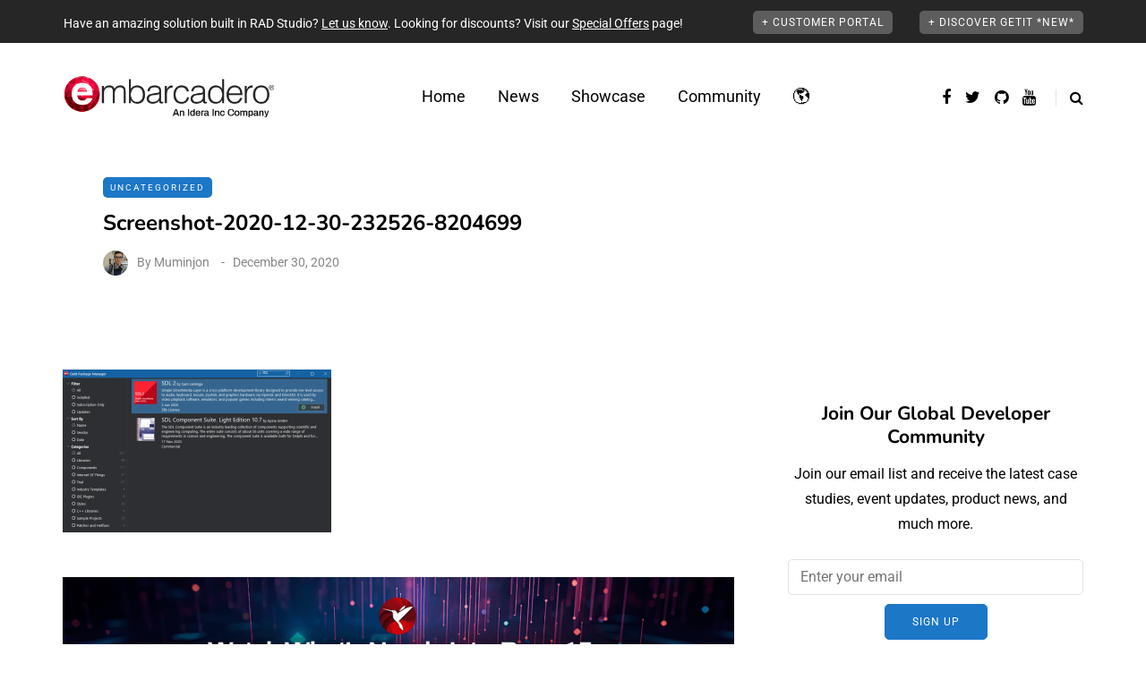

--- FILE ---
content_type: text/css
request_url: https://blogs.embarcadero.com/wp-content/themes/saxon/style.css?ver=1.0.2
body_size: 23064
content:
/* Theme Name:Saxon
Theme URI:https://themeforest.net/item/saxon-viral-content-blog-magazine-wordpress-theme/22955117
Author:MagniumThemes
Author URI:https://magniumthemes.com/
Description:Saxon - Premium Responsive WordPress Blogging Theme
Version:1.8.3
License:Themeforest Split Licence
License URI:-
Text Domain: saxon
Tags:custom-colors,custom-menu,featured-images,post-formats,theme-options
*/

/* [Table of contents]

1. Bootstrap overrides and common tag styles
2. WordPress default styles overrides
3. Default WordPress pages
4. Header
5. Footer
6. Top menu
7. Main menu
8. Pages/Posts titles
9. Pages/Posts containers
10. Sidebars
11. Theme widgets
12. Blog layouts
13. Basic styles for post templates
14. Homepage blocks
15. Post templates
16. Single blog post
17. Social share and profiles
18. Navigation and paging
19. Plugins and scripts styles overrides
20. WooCommerce styles
21. Gutenberg styles
22. Banners management
23. Image animations
24. Predefined CSS classes for manual use
25. Responsive oEmbed

*/

/*
* 1. Bootstrap overrides and common tag styles
*/
body {
    font-family: Arial, sans-serif;
    margin-top: 0 !important;
    background: #ffffff;
    font-size: 15px;
    color: #333333;
    line-height: 1.75;
}
p {
    margin-bottom: 25px;
}
a {
    color: #1F5DEA;
    text-decoration: underline;
}
a:hover,
a:focus {
    color: #000000;
    text-decoration: none;
}
a:focus {
    text-decoration: none;
    -webkit-touch-callout: none;
    -webkit-user-select: none;
    -khtml-user-select: none;
    -moz-user-select: none;
    -ms-user-select: none;
    user-select: none;
    outline-style: none;
    outline: 0;
}
h1,
h2,
h3,
h4,
h5,
h6 {
    margin-top: 0;
    margin-bottom: 15px;
    font-weight: bold;
    line-height: 1.25;
    color: #000000;

    -webkit-font-smoothing: antialiased;
    -moz-osx-font-smoothing: grayscale;
}
pre {
    background-color: #EFF0F4;
    border-color: #E2E3E7;
}
.blog-post-single .entry-content h1,
.blog-post-single .entry-content h2,
.blog-post-single .entry-content h3,
.blog-post-single .entry-content h4,
.blog-post-single .entry-content h5,
.blog-post-single .entry-content h6,
.page .entry-content h1,
.page .entry-content h2,
.page .entry-content h3,
.page .entry-content h4,
.page .entry-content h5,
.page .entry-content h6,
.comment-content h1,
.comment-content h2,
.comment-content h3,
.comment-content h4,
.comment-content h5,
.comment-content h6 {
    margin-top: 30px;
}
.entry-content article > h1:first-child,
.entry-content article > h2:first-child,
.entry-content article > h3:first-child,
.entry-content article > h4:first-child,
.entry-content article > h5:first-child,
.entry-content article > h6:first-child,
.post-content .entry-content > h1:first-child,
.post-content .entry-content > h2:first-child,
.post-content .entry-content > h3:first-child,
.post-content .entry-content > h4:first-child,
.post-content .entry-content > h5:first-child,
.post-content .entry-content > h6:first-child {
    margin-top: 0;
}
h1,
.h1 {
    font-size: 36px;
}
h2,
.h2 {
    font-size: 24px;
}
h3,
.h3 {
    font-size: 21px;
}
h4,
.h4 {
    font-size: 18px;
}
h5,
.h5 {
    font-size: 17px;
}
h6,
.h6 {
    font-size: 16px;
}
cite {
    font-style: italic;
}
label {
    margin-bottom: 10px;
}
input:focus,
select:focus,
textarea:focus,
button:focus {
    outline: none;
}
select,
textarea,
input[type="text"],
input[type="password"],
input[type="datetime"],
input[type="datetime-local"],
input[type="date"],
input[type="month"],
input[type="time"],
input[type="week"],
input[type="number"],
input[type="email"],
input[type="url"],
input[type="search"],
input[type="tel"],
input[type="color"],
.uneditable-input {
    box-shadow: none;
}
input[type="radio"],
input[type="checkbox"] {
    margin: 0;
}
textarea {
    resize: none;
    height: 150px;
    -moz-box-sizing: border-box;
    box-sizing: border-box;
}
select {
    max-width: 100%;
}
input,
input.input-text,
select,
textarea {
    border: 1px solid #E2E3E7;
    background-color: #ffffff;
    padding: 6px 13px;
    color: #000000;
    vertical-align: middle;
    box-shadow: none;
    line-height: 26px;
    border-radius: 0;
}
textarea:focus,
input:focus {
    background: #FBFBFB;
    box-shadow: none;
}
input:focus:invalid:focus,
textarea:focus:invalid:focus,
select:focus:invalid:focus {
   border-color: #fb7f88;
}
input:-moz-placeholder,
textarea:-moz-placeholder,
input:-ms-input-placeholder,
textarea:-ms-input-placeholder,
input::-webkit-input-placeholder,
textarea::-webkit-input-placeholder {
    color: #989898;
    font-size: 13px;
}
.btn,
.btn:focus,
input[type="submit"],
.woocommerce #content input.button,
.woocommerce #respond input#submit,
.woocommerce a.button,
.woocommerce button.button,
.woocommerce input.button,
.woocommerce-page #content input.button,
.woocommerce-page #respond input#submit,
.woocommerce-page a.button,
.woocommerce-page button.button,
.woocommerce-page input.button,
.woocommerce a.added_to_cart,
.woocommerce-page a.added_to_cart,
.wp-block-button a.wp-block-button__link,
.wp-block-search .wp-block-search__button {
    padding: 13px 30px;
    line-height: 1;
    background: #1F5DEA;
    border: 1px solid #1F5DEA;
    color: #ffffff;
    text-align: left;
    text-shadow: none;
    text-decoration: none;
    vertical-align: middle;
    cursor: pointer;
    filter: none;
    box-shadow: none;
    text-align: center;
    font-size: 12px;
    text-transform: uppercase;
    letter-spacing: 1px;
    border-radius: 0;
}
.woocommerce #content input.button.alt,
.woocommerce #respond input#submit.alt,
.woocommerce a.button.alt,
.woocommerce button.button.alt,
.woocommerce input.button.alt,
.woocommerce-page #content input.button.alt,
.woocommerce-page #respond input#submit.alt,
.woocommerce-page a.button.alt,
.woocommerce-page button.button.alt,
.woocommerce-page input.button.alt {
    background: #000000;
    border-color: #000000;
    color: #ffffff;
    font-weight: normal;
}
.btn.btn-black:hover,
.btn.btn-bordered:hover,
.woocommerce #content input.button.alt:hover,
.woocommerce #respond input#submit.alt:hover,
.woocommerce a.button.alt:hover,
.woocommerce button.button.alt:hover,
.woocommerce input.button.alt:hover,
.woocommerce-page #content input.button.alt:hover,
.woocommerce-page #respond input#submit.alt:hover,
.woocommerce-page a.button.alt:hover,
.woocommerce-page button.button.alt:hover,
.woocommerce-page input.button.alt:hover {
    text-shadow: none;

    background: #1F5DEA;
    border-color: #1F5DEA;
    color: #ffffff;
}
.btn:hover,
.btn.btn-white:hover,
.btn.alt,
.btn.alt:focus,
input[type="submit"]:hover,
.woocommerce #content input.button:hover,
.woocommerce #respond input#submit:hover,
.woocommerce a.button:hover,
.woocommerce button.button:hover,
.woocommerce input.button:hover,
.woocommerce-page #content input.button:hover,
.woocommerce-page #respond input#submit:hover,
.woocommerce-page a.button:hover,
.woocommerce-page button.button:hover,
.woocommerce-page input.button:hover,
.wp-block-button a.wp-block-button__link:hover {
    background: #000000;
    color: #ffffff;
    border-color: #000000;
}
.btn.btn-white,
.btn.btn-white:focus {
    background: #ffffff;
    border-color: #000000;
    color: #000000;
}
.btn.btn-black,
.btn.btn-black:focus {
    background: #000000;
    border-color: #000000;
    color: #ffffff;
}
.btn.btn-grey,
.btn.btn-grey:focus {
    background: #ECEFF3;
    border-color: #ECEFF3;
    color: #000000;
}
.btn.btn-bordered,
.btn.btn-bordered:focus {
    border: 1px solid #D6D6D6;
    background: #ffffff;
    color: #000000;
}
.btn.btn-bordered:hover {
    color: #ffffff;
}
.btn:active,
.btn-primary,
.btn-primary:focus,
.btn.alt:hover,
.btn.btn-grey:hover {
    background: #1F5DEA;
    border-color: #1F5DEA;
    color: #ffffff;
    box-shadow: none;
}
.btn-primary:hover {
    background: #000000;
    border-color: #000000;
}
.btn.btn-text,
.btn.btn-text:focus {
    color: #000000;
    background: none;
    padding: 0;
    border: none;
    font-size: 12px;
    font-weight: bold;
    border-radius: 0!important;
    border-bottom: 1px solid #000000;
    padding-bottom: 5px;
}
.btn.btn-text:hover {
    color: #1F5DEA;
    background: none!important;
    border-bottom: 1px solid transparent;
}
.btn.btn-transparent {
    background: rgba(255,255,255,.25);
    color: #ffffff;
    border: none;
}
.btn.btn-transparent:hover {
    background: rgba(255,255,255, 1);
    color: #000000;
    border: none;
}
.btn.btn-small {
    padding: 7px 10px;
}
.btn.btn-loading:after {
    content: "\f110";
    display: inline-block;
    font-family: "fontawesome";
    font-size: 14px;
    margin-left: 10px;
    position: relative;
    top: 1px;
    -webkit-animation: loadingrotating 2s linear infinite;
    -moz-animation: loadingrotating 2s linear infinite;
    -ms-animation: loadingrotating 2s linear infinite;
    -o-animation: loadingrotating 2s linear infinite;
    animation: loadingrotating 2s linear infinite;
}
@-webkit-keyframes loadingrotating  {
  from {
    -webkit-transform: rotate(0deg);
    -o-transform: rotate(0deg);
    transform: rotate(0deg);
  }
  to {
    -webkit-transform: rotate(360deg);
    -o-transform: rotate(360deg);
    transform: rotate(360deg);
  }
}
@keyframes loadingrotating {
  from {
    -ms-transform: rotate(0deg);
    -moz-transform: rotate(0deg);
    -webkit-transform: rotate(0deg);
    -o-transform: rotate(0deg);
    transform: rotate(0deg);
  }
  to {
    -ms-transform: rotate(360deg);
    -moz-transform: rotate(360deg);
    -webkit-transform: rotate(360deg);
    -o-transform: rotate(360deg);
    transform: rotate(360deg);
  }
}
table {
    margin-bottom: 30px;
    border: 1px solid #d9d9d9;
    width: 100%;
}
table th {
    background: #ffffff;
}
table td,
table th {
    padding: 9px 20px;
    border-bottom: 1px solid #d9d9d9;
    border-right: 1px solid #d9d9d9;
}
.label {
    color: inherit;
    font-size: inherit;
    text-align: inherit;
    line-height: inherit;
    white-space: inherit;
}
hr {
    border-color: #d9d9d9;
}
blockquote,
.blog-post-single .format-quote .entry-content {
    padding-left: 50px;
    padding-right: 50px;
    padding-top: 0;
    padding-bottom: 0;
    margin-top: 40px;
    margin-bottom: 40px;
    font-size: 28px;
    font-weight: bold;
    line-height: 1.3;
    position: relative;
    border: none!important;
}
.blog-post-single .format-quote .entry-content {
    margin-top: 0;
    margin-bottom: 0;
}
.blog-post-single .format-quote .entry-content blockquote:before {
    display: none;
}
blockquote:before,
.blog-post-single .format-quote .entry-content:before {
    content: "“";
    line-height: 84px;
    font-size: 140px;
    display: block;
    text-align: center;
    color: #EFF0F4;
    font-weight: 500;
    margin-bottom: -20px;
}
blockquote cite {
    font-size: 18px;
    font-weight: normal;
    text-align: center;
    font-style: normal;
    display: block;
    margin-top: 30px;
    color: #000000;
}
blockquote cite a {
    text-decoration: none;
}
.color input:-moz-placeholder,
.color textarea:-moz-placeholder {
    color: #989898;
}
.color input:-ms-input-placeholder,
.color textarea:-ms-input-placeholder {
    color: #989898;
}
.color input::-webkit-input-placeholder,
.color textarea::-webkit-input-placeholder {
    color: #989898;
}
.color textarea,
.color input {
    background: #ffffff;
    color: #989898;
}
.clear {
    clear: both;
}

/*
* 2. WordPress default styles overrides
*/
/* Password protected post */
.post-password-form {
    padding: 15px;
    background: #EFF0F4;
    text-align: center;
}
.post-password-form input[name="post_password"] {
    margin-left: 10px;
    margin-right: 10px;
}

/* Text meant only for screen readers. */
.screen-reader-text {
    clip: rect(1px, 1px, 1px, 1px);
    position: absolute !important;
    height: 1px;
    width: 1px;
    overflow: hidden;
}
.screen-reader-text:focus {
    background-color: #f1f1f1;
    border-radius: 3px;
    box-shadow: 0 0 2px 2px rgba(0, 0, 0, 0.6);
    clip: auto !important;
    color: #21759b;
    display: block;
    font-size: 14px;
    font-size: 0.875rem;
    font-weight: bold;
    height: auto;
    left: 5px;
    line-height: normal;
    padding: 15px 23px 14px;
    text-decoration: none;
    top: 5px;
    width: auto;
    z-index: 100000; /* Above WP toolbar. */
}
.mejs-container .mejs-controls div {
    line-height: 16px!important;
}
.mejs-container {
    overflow: hidden;
}
.about-meta {
    margin-top: 30px;
}
.about-meta i {
    margin-right: 5px;
    margin-left: 5px;
}
.message-comments-closed {
    margin-bottom: 0;
    margin-top: 15px;
    text-align: left;
    margin-bottom: 15px;
}
.comments-form-wrapper {
    margin-bottom: 60px;
}
.comments-form-wrapper a {
    text-decoration: none;
}
.comment-respond {
    padding-bottom: 30px;
}
.comments-form-wrapper .comment-respond {
    padding-bottom: 0;
}
.comment-form label {
    display: inline-block;
    min-width: 70px;
}
.comment-form-url p.form-submit {
    margin-bottom: 0;
}
.comments-area {
    margin-bottom: 50px;
    margin-top: 0;
    padding-bottom: 0;
}
.comment-list .children {
    padding: 0;
}
.comment-form .logged-in-as a {
    text-decoration: none;
}
.comment-list .children li.comment {
    padding-left: 30px;
}
.comment-list li.comment:first-child {
    border-top: none;
    margin-top: 0;
}
.comment-list li.comment:last-child {
    border-bottom: 0;
}
.comment-list li.comment {
    margin-top: 0;
    list-style: none;
    border-bottom: 1px solid #eeeeee;
}
.comment-list .children li.comment {
    border-top: 1px solid #eeeeee;
    border-bottom: 0;
}
.comment-list {
    margin: 0;
    padding: 0;
    list-style: none;
}
.comment-content {
    margin-top: 5px;
}
.comment-content p:last-child {
    margin-bottom: 0;
}
.comment-body {
    padding: 0;
}
.comment-author {
    width: 60px;
    margin: 40px 0;
    margin-right: 30px;
    float: left;
}
.comment-author img {
    width: 60px;
    height: auto;
    border-radius: 50%;
}
.comment-metadata {
    margin-top: 40px;
    margin-bottom: 30px;
    display: table;
}
.comment-metadata .author {
    font-size: 18px;
    line-height: 18px;
    margin-bottom: 0;
}
.comment-metadata .author cite {
    font-style: normal;
}
.comment-metadata .author a {
    text-decoration: none;
    color: #000000;
}
.comment-metadata .date {
    font-size: 14px;
    color: #868686;
    margin-top: 5px;
}
.comment-metadata .date a {
    text-decoration: none;
    color: #868686;
}
.comment-meta .reply {
    float: right;
    margin-right: 10px;
    margin-top: 40px;
}
.comment-meta .reply a {
    text-decoration: none;
    display: inline-block;
    padding: 2px 10px;
    font-size: 10px;
    text-transform: uppercase;
    color: #000000;
    background: #f5f5f5;
}
.comment-meta .reply a:hover {
    text-decoration: none;
    background: #1F5DEA;
    color: #ffffff;
}
.comments-title {
    font-size: 30px;
    text-align: center;
    font-weight: bold;
    margin: 0;
    padding: 0;
    margin-bottom: 0;
    color: #000000;
}
.comment-reply-title {
    font-size: 30px;
    font-weight: bold;
    text-align: left;
    color: #000000;
}
.comment-reply-title small {
    display: block;
    margin: 10px 0;
    font-size: 16px;
    float: right;
    font-weight: 500;
}
.comment-reply-title small a {
    text-decoration: none;
    color: #000000;
}
.comment-form textarea,
.comment-form input {
    margin-bottom: 0;
}
.comment-form input#submit {
    margin-bottom: 0;
}
.pingback .comment-body {
    padding: 15px;
    background-color: #EFF0F4;
    margin-bottom: 10px;
}
.comment-body a {
    text-decoration: none;
}
.only-fixed {
    position: fixed !important;
    top: 0 !important;
}
input.pass-input {
    margin-bottom: 0;
}
.entry-content {
    overflow: visible;
    position: relative;
}
.page .entry-content {
    margin-bottom: 40px;
}
.entry-content > :last-child {
    margin-bottom: 0;
}
.entry-content img {
    height: auto;
    max-width: 100%;
}
.wp-block-image.alignfull img {
    border-radius: 0!important;
}
img.alignleft,
.wp-block-image .alignleft {
    float: left;
    margin-right: 30px;
    margin-bottom: 30px;
    margin-top: 5px;
}
img.alignnone,
.wp-block-image .alignnone {
    margin-bottom: 5px;
    margin-top: 5px;
}
img.aligncenter,
.wp-block-image img.aligncenter {
    display: block;
    margin-bottom: 5px;
    margin-top: 5px;
}
img.alignright,
.wp-block-image .alignright {
    float: right;
    margin-left: 30px;
    margin-bottom: 30px;
    margin-top: 5px;
}
.alignleft {
    float: left;
    margin-right: 30px;
}
.alignright {
    float: right;
    margin-left: 30px;
}
.aligncenter {
    text-align: center;
    margin: auto;
}
.image-attachment {
    margin: 150px 0;
}
.image-attachment .about-meta {
    margin-bottom: 0;
}
.comment-form input[type="text"] {
/*    width: 462px;*/
}
.comment-form textarea {
    width: 100%;
}
.wp-caption {
    max-width: 100%;
    color: #8e8e8e;
    font-style: italic;
    margin-bottom: 30px;
}
.wp-caption.alignright {
    margin-left: 30px;
    margin-bottom: 5px;
    margin-top: 5px;
}
.wp-caption.alignleft {
    margin-right: 30px;
    margin-bottom: 5px;
    margin-top: 5px;
}
.wp-caption img {
    width: 100%;
}
.wp-caption-text {
    padding: 5px;
    text-align: center;
    font-size: 14px;
}
.gallery-caption {
    color: #8e8e8e;
}
.bypostauthor .author {
    font-weight: bold;
}
code {
    word-wrap: break-word;
    white-space: normal;
}

/*
* 3. Default WordPress pages
*/

/* 404 page */
.page-404 {
    margin: 0 auto 100px auto;
    text-align: center;
}
.page-404 h1 {
    font-size: 100px;
    margin-bottom: 30px;
    line-height: 1;
}
.page-404 p {
    margin-bottom: 20px;
}
.page-404 .search-form #s {
    width: 300px;
}

/* Search page */
.page-search-no-results {
    margin: 0 auto 100px auto;
    text-align: center;
}
.page-search-no-results h3 {
    font-size: 50px;
    margin-bottom: 30px;
}
.page-search-no-results p {
    margin-bottom: 20px;
}
.page-search-no-results .search-form #s {
    width: 300px;
}

/* Archive page */
.archive .category-description-container,
.archive .taxonomy-description-container {
    padding-bottom: 0;
    padding-right: 0;
    padding-left: 0;
    margin-bottom: 30px;
}
.archive .category-description-container p,
.archive .taxonomy-description-container p {
    margin: 0;
    border-top: 1px solid #E2E3E7;
    border-bottom: 1px solid #E2E3E7;
    padding: 30px 0;
}

/*
* 4. Header
*/

/* Transparent header */
@media (min-width: 1024px)  {
    body.single-post.blog-post-header-with-bg.blog-post-transparent-header-enable header.main-header:not(.fixed),
    body.page.blog-post-header-with-bg.blog-post-transparent-header-enable header.main-header:not(.fixed) {
        left: 0;
        position: absolute;
        right: 0;
        z-index: 100;
        background: transparent;
    }
    body.single-post.blog-post-header-with-bg.blog-post-transparent-header-enable header.main-header:not(.fixed) .mainmenu,
    body.page.blog-post-header-with-bg.blog-post-transparent-header-enable header.main-header:not(.fixed) .mainmenu {
        background: transparent;
    }
    body.single-post.blog-post-header-with-bg.blog-post-transparent-header-enable header.main-header:not(.fixed) .mainmenu .nav > li > a,
    body.page.blog-post-header-with-bg.blog-post-transparent-header-enable header.main-header:not(.fixed) .mainmenu .nav > li > a,
    body.page.blog-post-header-with-bg.blog-post-transparent-header-enable header.main-header:not(.fixed) a.search-toggle-btn,
    body.single-post.blog-post-header-with-bg.blog-post-transparent-header-enable header.main-header:not(.fixed) a.search-toggle-btn {
        color: #ffffff;
    }

    body.single-post.blog-post-header-with-bg.blog-post-transparent-header-enable header.main-header:not(.fixed) .social-icons-wrapper a,
    body.page.blog-post-header-with-bg.blog-post-transparent-header-enable header.main-header:not(.fixed) .social-icons-wrapper a {
        color: #ffffff;
    }
    body.single-post.blog-post-header-with-bg.blog-post-transparent-header-enable header.main-header:not(.fixed) .regular-logo,
    body.page.blog-post-header-with-bg.blog-post-transparent-header-enable header.main-header:not(.fixed) .regular-logo {
        display: none;
    }
    body.single-post.blog-post-header-with-bg.blog-post-transparent-header-enable header.main-header:not(.fixed) .light-logo,
    body.page.blog-post-header-with-bg.blog-post-transparent-header-enable header.main-header:not(.fixed) .light-logo {
        display: inline-block;
    }
    body.single-post.blog-post-header-with-bg.blog-post-transparent-header-enable .container-page-item-title,
    body.page.blog-post-header-with-bg.blog-post-transparent-header-enable .container-page-item-title {
        margin-top: 0;
    }
    body.single-post.blog-post-header-with-bg.blog-post-transparent-header-enable header.main-header:not(.fixed) .logo-link.logo-text,
    body.page.blog-post-header-with-bg.blog-post-transparent-header-enable header.main-header:not(.fixed) .logo-link.logo-text,
    body.single-post.blog-post-header-with-bg.blog-post-transparent-header-enable header.main-header:not(.fixed) .header-blog-info,
    body.page.blog-post-header-with-bg.blog-post-transparent-header-enable header.main-header:not(.fixed) .header-blog-info {
        color: #ffffff;
    }
}

/* Header layout */
header {
    background: #ffffff;
    background-repeat: no-repeat;
    background-position: top center;
}
header .col-md-12 {
    padding: 0;
    display: flex;
    height: 200px;
    align-items: center;
}
header .header-blog-info {
    margin-top: 5px;
    color: #000000;
}
header .header-blog-info.header-blog-info-uppercase {
    text-transform: uppercase;
}
header.main-header.fixed .header-blog-info {
    display: none
}
header .logo {
    display: inline-block;
}
header .light-logo {
    display: none;
}
header .logo-link.logo-text {
    color: #2A2F35;
    font-size: 30px;
    text-decoration: none;
    line-height: 1;
}
header .header-left {
    text-align: left;
    padding-left: 15px;
    flex-shrink: 0;
}
header .header-center {
    text-align: center;
    flex-grow: 1;
}
header .header-right {
    text-align: right;
    padding-right: 15px;
    flex-shrink: 0;
}
header .search-toggle-wrapper {
    display: inline-block;
    position: relative;
}
header .search-toggle-wrapper .searchform {
    position: absolute;
    right: 30px;
    top: -5px;
    width: 0;
    overflow: hidden;
}
header .search-toggle-wrapper.search-header:hover .searchform {
    width: 220px;
}
header .search-toggle-wrapper .field {
    border-radius: 10px;
    width: 200px;
}
header .search-toggle-wrapper .searchform .submit {
    display: none;
}
header .social-icons-wrapper + .search-toggle-wrapper a.search-toggle-btn {
    border-left: 1px solid #E2E3E7;
}
header a.search-toggle-btn {
    font-size: 16px;
    color: #000000;
    padding-left: 15px;
    margin-left: 10px;
    cursor: pointer;
}
header a.search-toggle-btn:hover {
    color: #1F5DEA;
}
header .social-icons-wrapper {
    display: inline-block;
}
header .social-icons-wrapper a {
    margin-bottom: 0;
}

/* Fixed header */
header.main-header.fixed {
    position: fixed;
    top: 0;
    width: 100%;
    z-index: 5000;
    padding-top: 0;
    padding-bottom: 0;
    margin-bottom: 0!important;
    box-shadow: 0 2px 5px -2px rgba(0, 0, 0, 0.15), 0px 5px 17px -2px rgba(0, 0, 0, 0.15);
    display: none;
}
header.main-header.fixed .col-md-12 {
    height: auto;
    padding-top: 15px;
    padding-bottom: 15px;
}
header.main-header.fixed .sticky-menu-logo {
    display: block;
}

/* Header topline */
.header-topline-wrapper {
    background: #000000;
}
.header-topline-wrapper .header-topline {
    padding-top: 10px;
    padding-bottom: 10px;
    color: #ffffff;
    display: flex;
    align-items: center;
}
.header-topline-wrapper .header-topline a {
    color: #ffffff;
}
.header-topline-wrapper .header-topline .header-topline-content {
    flex-grow: 1;
    font-size: 14px;
}
.header-topline-wrapper .header-topline .header-topline-content p {
    margin: 0;
}
.header-topline-wrapper .header-topline .header-topline-button {
    margin-left: 30px;
}
.header-topline-wrapper .header-topline .header-topline-content .text-outline {
    border: 1px dashed #ffffff;
    padding: 0 5px;
    display: inline-block;
    transform: rotate(2deg);
    transition: .15s;
}

/* Fullscreen search */
.search-fullscreen-wrapper {
    position: fixed;
    background: rgba(255, 255, 255, 0.95);
    left: 0;
    right: 0;
    top: 0;
    bottom: 0;
    color: #ffffff;
    z-index: 10000;
    display: none;
}
.search-fullscreen-wrapper .search-fullscreen-form {
    margin: 0 auto;
    margin-top: 300px;
    display: table;
}
.search-fullscreen-wrapper .search-fullscreen-form input[type="search"] {
    font-size: 25px;
    line-height: 50px;
    height: auto;
    color: #000000;
    padding-left: 0;
    padding-right: 0;
    width: 700px;
    text-align: center;
    border-bottom: 1px solid #E2E3E7;
}
.search-fullscreen-wrapper .search-fullscreen-form:after {
    content: " ";
    display: table;
    margin:0 auto;
    width: 40px;
    height: 1px;
    background: #000000;
    margin-top: 20px;
    margin-bottom: 30px;
    display: none;
}
.search-fullscreen-wrapper .search-fullscreen-form .submit.btn {
    display: none;
}
.search-close-btn {
    position: absolute;
    top: 90px;
    left: 50%;
    transform: translateX(-50%);
    cursor: pointer;
    color: #000000;
    text-transform: uppercase;
}
.search-close-btn:hover {
    opacity: 0.6;
}
.search-close-btn .fa {
    font-size: 40px;
    color: #000000;
}

/*
* 5. Footer
*/
.footer-wrapper > .row {
    margin: 0;
}
footer {
    padding: 30px 0 30px;
    background-color: #ffffff;
    color: #242424;
}
footer .container {
    padding-left: 0;
    padding-right: 0;
}
footer .container > .row {
    margin: 0;
}
footer a {
    color: #000000;
    text-decoration: none;
}
footer a:hover {
    color: #868686;
    text-decoration: none;
}

/* Dark footer overrides */
footer.footer-black {
    background-color: #3C3D41;
    color: #868686;
}
footer.footer-black a,
footer.footer-black .footer-social .social-icons-wrapper a {
    color: #ffffff;
}
footer.footer-black a:hover,
footer.footer-black .footer-social .social-icons-wrapper a:hover {
    color: #868686;
}

/* Footer menu */
footer .footer-menu {
    font-weight: normal;
    margin-bottom: 20px;
}
footer .footer-menu > div {
    padding-bottom: 0;
    text-align: left;
}
footer .footer-menu ul li:first-child a {
    margin-left: 0;
}
footer .footer-menu ul li:last-child a {
    margin-right: 0;
}
footer .footer-menu a ul {
    display: none;
}
footer .footer-menu a:hover ul {
    display: block;
    position: absolute;
}
footer .footer-menu ul {
    list-style: none;
    padding: 0;
    margin: 0;
    position: relative;
}
footer .footer-menu ul li {
    display: inline;
    margin-right: 0;
    margin-left: 0;
}
footer .footer-menu ul li a {
    margin-left: 12px;
    margin-right: 12px;
}
footer .footer-menu ul li ul {
    display: none;
}

/* Footer copyright */
footer .footer-copyright {
    text-align: left;
    color: #868686;
    font-size: 14px;
}
footer .footer-copyright p {
    margin-bottom: 0;
}

/* Footer social icons */
footer .footer-social .social-icons-wrapper {
    text-align: left;
    margin-bottom: 10px;
    margin-top: 0;
}
footer .footer-social .social-icons-wrapper a {
    font-size: 20px;
    margin-bottom: 0;
}
footer .footer-social .social-icons-wrapper a:hover {
    color: #868686;
    text-decoration: none;
}
footer .footer-social .social-icons-wrapper a:first-child {
    margin-left: 0;
}

/* Footer HTML block */
.footer-html-block {
    padding: 120px 30px;
    text-align: center;
    background-color: #F5F5F5;
    background-size: cover;
    background-position: center center;
}
.footer-html-block img {
    max-width: 100%;
    height: auto;
}

/* Scroll to top button */
.scroll-to-top.btn {
    display: block;
    bottom: -60px;
    position: fixed;
    right: 60px;
    width: 44px;
    height: 44px;
    z-index: 999;
    padding: 0;
}
.scroll-to-top:before {
    font-family: "FontAwesome";
    display: inline-block;
    content: "";
    font-size: 14px;
    line-height: 40px;
}

/*
* 6. Top menu
*/
.header-menu-bg {
    z-index: 10001;
    width: 100%;
    background: #ffffff;
    border-bottom: 1px solid rgba(0,0,0,0.1);
}
.header-menu-bg.menu_black {
    background: #141414;
    border-bottom: 0;
}
.header-menu {
    overflow: visible;
    font-size: 12px;
}
.header-menu ul {
    margin: 0;
    padding: 0;
}
.header-menu li {
    position: relative;
    display: block;
    float: left;
}
.header-menu li ul {
    display: none;
    border-bottom: 0;
    position: absolute;
    background: #fff;
    z-index: 10000;
}
.header-menu-bg.menu_black .header-menu li ul {
    background: #141414;
}
.header-menu li:hover > ul {
    display: block;
}
.header-menu .sub-menu li .sub-menu {
    right: -99.5%;
    top: 0;
}
.header-menu .sub-menu li a:hover {
    background: rgba(0,0,0,0.1);
}
.header-menu .sub-menu li.menu-item-has-children > a:after {
    display: inline-block;
    font-family: "fontawesome";
    content: "";
    margin-left: 5px;
    font-weight: normal;
    float: right;
}
.header-menu li.menu-item-has-children.mobile-submenu-opened > a:after {
    content: "";
}
.header-menu li a {
    color: #000000;
    display: block;
    padding-right: 15px;
    padding-left: 15px;
    padding-top: 15px;
    padding-bottom: 15px;
    text-decoration: none;
}
.header-menu li.icon-arrow a:before {
    content: "\f138";
    margin-right: 10px;
    display: inline-block;
    font-family: "fontawesome";
}
.header-menu li.icon-email a:before {
    content: "\f003";
    margin-right: 10px;
    display: inline-block;
    font-family: "fontawesome";
}
.header-menu li.icon-cart a:before {
    content: "\f07a";
    margin-right: 10px;
    display: inline-block;
    font-family: "fontawesome";
}
.header-menu-bg.header-menu-uppercase .header-menu li a {
    text-transform: uppercase;
}
.header-menu-bg.menu_black .header-menu li a {
    color: #ffffff;
}
.header-menu-bg.menu_black .header-menu li a:hover {
    color: rgba(255,255,255,0.5);
}
.header-menu ul.links > li:first-child > a {
    padding-left: 0;
}
.header-menu li ul a {
    padding: 8px 20px;
    min-width: 205px;
    border: 1px solid rgba(0,0,0,0.1);
    border-bottom: 0;
}
.header-menu-bg.menu_black .header-menu li ul a {
    border: 1px solid rgba(255,255,255,0.07);
    border-bottom: 0;
}
.header-menu li ul li {
    float: none;
}
.header-menu li ul > li:last-child > a {
    border-bottom: 1px solid rgba(0,0,0,0.1);
}
.header-menu-bg.menu_black .header-menu li ul > li:last-child > a {
    border-bottom: 1px solid rgba(255,255,255,0.07);
}
.header-menu li a:hover {
    text-decoration: none;
    color: #1F5DEA;
}
.header-menu-bg.menu_black .header-menu .sub-menu li a:hover {
    background: rgba(0,0,0,0.5);
}
.header-menu .menu-top-menu-container-toggle {
    float: left;
    display: none;
    color: #000000;
    cursor: pointer;
    padding: 22px;
    padding-left: 0;
}
.header-menu .menu-top-menu-container-toggle:hover {
    opacity: 0.5;
}
.header-menu .menu-top-menu-container-toggle:after {
    content: "";
    display: inline-block;
    font-family: "fontawesome";
    font-weight: normal;
    font-size: 14px;
}
.header-menu-bg.menu_black .header-menu .menu-top-menu-container-toggle {
    color: #ffffff;
}
.header-menu-bg.menu_black .header-menu .menu-top-menu-container-toggle + div {
    background: #000000;
}

/*
* 7. Main menu
*/
.navbar {
    border-radius: 0;
    border: none;
    margin: 0;
    position: static;
}
.nav > li.menu-item-has-children > a:after {
    display: inline-block;
    font-family: "fontawesome";
    content: "";
    font-style: normal;
    font-weight: normal;
    margin-left: 10px;
    margin-right: 0;
}
.navbar .nav li.menu-item-has-children.mobile-submenu-opened > a:after {
    content: "";
}
.nav > li {
    padding-top: 20px; /* option */
    padding-bottom: 20px; /* option */
    position: relative;
    float: left;
}
.nav > li > a {
    color: #000000;
    display: block;
    padding: 2px 18px;
    margin-left: 0;
    margin-right: 0;
    text-decoration: none;
    background: transparent;
    cursor: pointer;
}
.navbar .nav li.menu-item > a > i.fa {
    margin-right: 10px;
    font-weight: normal;
}
.nav > li > a:hover {
    background: transparent;
    color: #1F5DEA;
}
.nav > li > a:focus {
    background: none;
}
.navbar-center-wrapper {
    width: 100%;
    margin-left: 0;
    margin-right: 0;
    padding-top: 0;
    padding-bottom: 0;
}
.navbar {
    background: none;
    min-height: 0;
}
.navbar-collapse {
    padding: 0;
    max-height: inherit;
    clear: both;
    position: relative;
    box-shadow: none;
}
.navbar .nav ul {
    list-style: none;
    line-height: 1.2;
}
.navbar .navbar-toggle {
    cursor: pointer;
    text-transform: uppercase;
    display: none;
    position: relative;
    float: none;
    left: 50%;
    transform: translateX(-50%);
}
.nav .sub-menu {
    display: none;
    position: absolute;
    margin: 0;
    text-align: left;
    z-index: 10000;
    padding: 0;
}
.nav > li .sub-menu {
    margin-top: 0;
    background: #ffffff;
    border: 1px solid #ffffff;
    box-shadow: 0 2px 5px -2px rgba(0, 0, 0, 0.15), 0px 5px 17px -2px rgba(0, 0, 0, 0.15);
}
.nav > li > .sub-menu {
    margin-top: 25px;
}
.navbar .nav .sub-menu li {
    float: none;
    position: relative;
}
.nav .sub-menu li.menu-item > a {
    display: block;
    background: transparent;
    color: #000000;
    font-weight: normal;
    min-width: 250px;
    text-decoration: none;
    padding: 8px 20px;
    cursor: pointer;
    border: none;
    border-left: 0;
    border-right: 0;
    border-bottom: 0;
}
.nav .sub-menu li.menu-item > a span {
    display: block;
    text-transform: none;
    font-weight: normal;
}
.nav .sub-menu li.menu-item > a:hover {
    text-decoration: none;
    color: #ffffff;
    background: rgba(255,255,255,0.3);
}
.nav .sub-menu li .sub-menu {
    right: -101%;
    margin-top: -1px;
    top: 0;
}
.navbar .sub-menu li.menu-item-has-children > a:after {
    display: inline-block;
    font-family: "fontawesome";
    content: "";
    margin-left: 5px;
    font-weight: normal;
    font-style: normal;
    float: right;
}
.nav li:hover > .sub-menu {
    display: block;
}
.navbar-default .navbar-collapse,
.navbar-default .navbar-form {
    border: none;
}
.navbar {
    position: relative;
}
.navbar .container {
    padding-left: 15px;
    padding-right: 0;
    position: relative;
    width: 100%;
}
.navbar {
    margin-left: 0;
    min-height: 0;
}
.nav > li > a span {
    display: block;
    font-size: 12px;
    color: #989898;
    text-transform: none;
    font-weight: normal;
    margin-top: 0;
}
.mainmenu-mobile-toggle {
    display: inline-block;
    font-size: 18px;
    color: #000000;
    margin-right: 20px;
    display: none;
    cursor: pointer;
}
.mainmenu-mobile-toggle i {
    border: 1px solid #E2E3E7;
    padding: 8px;
    text-align: center;
}
.mainmenu .nav {
    display: table;
    margin: 0 auto;
    padding-left: 0;
    padding-right: 0;
}
.mainmenu.fixed .nav > li > a span {
    display: none;
}
.mainmenu.mainmenu-uppercase .nav > li > a,
.mainmenu.mainmenu-uppercase .nav .sub-menu li.menu-item > a {
    text-transform: uppercase;
}
.mainmenu.mainmenu-italic .nav > li > a,
.mainmenu.mainmenu-italic .nav .sub-menu li.menu-item > a {
    font-style: italic;
}
.mainmenu.mainmenu-boldfont .nav > li > a {
    font-weight: bold;
}
.mainmenu .nav > li > a {
    font-size: 18px;
    line-height: 24px;
}
.mainmenu.mainmenu-rightarrow .nav > li.menu-item-has-children > a:after {
    content: "";
}
.mainmenu.mainmenu-noarrow .nav > li.menu-item-has-children > a:after {
    display: none;
}
.blog-post-reading-progress {
    border-bottom: 4px solid #000000;
    display: block;
    top: 0;
    position: absolute;
    width: 0;
}

/*
* 8. Pages/Posts titles
*/

/* Single Post title */
.single-post .page-item-title-single .saxon-post .post-title {
    font-size: 40px;
    max-width: 70%;
    word-wrap: break-word;
    margin: 10px auto;
    margin-bottom: 15px;
}
.single-post .page-item-title-single .saxon-post .post-title:hover {
    color: #000000;
}
.single-post .page-item-title-single .saxon-post .saxon-post-details {
    text-align: center;
}
.single-post .page-item-title-single .saxon-post > .post-categories {
    margin-bottom: 0;
    justify-content: center;
}

/* Single Page title */
.page-item-title-single .page-title {
    font-size: 40px;
    color: #000000;
    max-width: 70%;
    margin: 0 auto;
    padding-left: 15px;
    padding-right: 15px;
}

/* Archive and Search page title */
.page-item-title-archive p {
    font-size: 12px;
    letter-spacing: 2px;
    text-transform: uppercase;
    margin-bottom: 0;
    margin-top: 0;
}
.page-item-title-archive .category-posts-count {
    font-size: 14px;
    letter-spacing: 2px;
    margin-top: 10px;
}
.page-item-title-archive .author-avatar {
    text-align: center;
}
.page-item-title-archive .author-avatar img {
    border-radius: 100%;
    margin: 20px 0;
}

/* Single post/page title on page without header */
.single-post .header-menu-bg + .content-block .page-item-title-single {
    margin-bottom: 0;
    margin-top: 45px;
}
.page .header-menu-bg + .content-block .page-item-title-single {
    margin-bottom: 0;
    margin-top: 45px;
}
.home .header-menu-bg + .content-block {
    margin-top: 60px;
}

/* Title container */
.page-item-title-single {
    padding-top: 0;
    padding-bottom: 0;
    margin-bottom: 60px;
}
.container-page-item-title {
    padding: 0;
    background-size: cover;
    background-position: center center;
    text-align: center;
}
.container-page-item-title .row {
    margin: 0;
}

/* Title container with background image */
.container-page-item-title.with-bg .page-item-title-single {
     padding: 120px 0;
     margin: 0;
}
.container-page-item-title.with-bg.container-fluid {
     border-radius: 0!important;
}
.single-post .container-page-item-title.with-bg .page-item-title-single .saxon-post a,
.single-post .container-page-item-title.with-bg .page-item-title-single .saxon-post .post-title,
.single-post .container-page-item-title.with-bg .page-item-title-single .saxon-post .post-title:hover,
.single-post .container-page-item-title.with-bg .page-item-title-single .saxon-post .post-author,
.single-post .container-page-item-title.with-bg .page-item-title-single .saxon-post .post-date,
.container-page-item-title.with-bg .page-item-title-single .page-title {
    color: #ffffff;
}
.container-page-item-title.with-bg {
    margin-bottom: 75px;
}
.container-page-item-title.with-bg .col-overlay {
    padding: 0;
    background: rgba(0,0,0,0.4);
}
.container-page-item-title.container-fluid.with-bg .col-overlay {
    border-radius: 0!important;
}
.container-page-item-title.with-bg .page-item-title-archive p {
    margin-bottom: 20px;
    color: #ffffff;
}
.container-page-item-title.with-bg .page-item-title-archive .category-posts-count {
    color: #ffffff;
}

/*
* 9. Pages/Posts containers
*/
.content-block .page-container,
.content-block .post-container {
    margin-top: 45px;
}
.content-block .page-container > .row > .col-md-8,
.content-block .page-container > .row > .col-md-12 {
    margin-bottom: 60px;
}
.saxon-blog-block-wrapper.page-container > .row > .col-md-8,
.saxon-blog-block-wrapper.page-container > .row > .col-md-12 {
    margin-bottom: 0;
}
header + .content-block .post-container,
header + .content-block .page-container {
    margin-top: 0;
}

/* Small page width */
.single-post.blog-small-page-width .post-container .col-md-12 .blog-post-single,
.single-post.blog-small-page-width .post-container .col-md-12 .author-bio,
.single-post.blog-small-page-width .post-container .col-md-12 .navigation-post,
.single-post.blog-small-page-width .post-container .col-md-12 .comments-form-wrapper,
.single-post.blog-small-page-width .post-container .col-md-12 .comments-area,
.single-post.blog-small-page-width .post-container .col-md-12 .saxon-subscribe-block,
.page.blog-small-page-width .page-container .col-md-12 .entry-content,
.page.blog-small-page-width .page-container .col-md-12 .comments-form-wrapper,
.page.blog-small-page-width .page-container .col-md-12 .comments-area {
    margin-left: 145px;
    margin-right: 145px;
}
.blog-small-page-width .post-container .col-md-12 .blog-post-related-wrapper {
    margin-left: 130px;
    margin-right: 130px;
}

/*
* 10. Sidebars
*/
.sidebar.sidebar-right #page-sidebar,
.sidebar.sidebar-right #post-sidebar,
.sidebar.sidebar-right #main-sidebar,
.sidebar.sidebar-right #woocommerce-sidebar {
    padding-left: 30px;
}
.sidebar.sidebar-left #page-sidebar,
.sidebar.sidebar-left #post-sidebar,
.sidebar.sidebar-left #main-sidebar,
.sidebar.sidebar-left #woocommerce-sidebar {
    padding-right: 30px;
}
.sidebar {
    margin-top: 0;
    margin-bottom: 60px;
}
.content-block .sidebar {
    margin-top: 0;
}
.blog-enable-sticky-sidebar .content-block .sidebar {
    position: sticky!important;
    position: -webkit-sticky;
    position: -moz-sticky;
    position: -ms-sticky;
    position: -o-sticky;
    top: 40px;
}
.blog-enable-sticky-sidebar.blog-enable-sticky-header .content-block .sidebar {
    top: 140px;
}
.sidebar ul {
    list-style: none;
    margin: 0;
    padding: 0;
}
.sidebar > ul > li {
    margin-bottom: 50px;
}
.sidebar .widget {
    padding: 0;
    overflow: hidden;
    border-radius: 0;
}
.sidebar .widgettitle {
    color: #000000;
    font-size: 22px;
    margin-bottom: 30px;
    margin-top: 0;
    display: block;
    text-align: left;
    border-bottom: 1px solid #E2E3E7;
    padding-top: 0;
    padding-bottom: 20px;
}
.sidebar .widget ul > li {
    padding-top: 5px;
    padding-bottom: 5px;
}
.widget_recent_entries li,
.widget_recent_comments li,
.widget_categories li,
.widget_archive li,
.widget_meta li,
.widget_pages li,
.widget_rss li,
.widget_nav_menu li {
    line-height: 1.75;
    padding-bottom: 7px;
    padding-top: 7px;
    font-weight: 500;
}
.widget_recent_entries li:first-child,
.widget_recent_comments li:first-child,
.widget_categories li:first-child,
.widget_archive li:first-child,
.widget_meta li:first-child,
.widget_pages li:first-child,
.widget_rss li:first-child,
.widget_nav_menu li:first-child {
    padding-top: 0;
}
.widget_recent_entries li a,
.widget_recent_comments li a,
.widget_categories li a,
.widget_archive li a,
.widget_meta li a,
.widget_pages li a,
.widget_rss li a,
.widget_nav_menu li a {
    font-weight: bold;
    color: #000000;
}
.widget_recent_entries li a:hover,
.widget_recent_comments li a:hover,
.widget_categories li a:hover,
.widget_archive li a:hover,
.widget_meta li a:hover,
.widget_pages li a:hover,
.widget_rss li a:hover,
.widget_nav_menu li a:hover {
    color: #1F5DEA;
}
.sidebar .widget ul > li ul {
    margin-top: 10px;
}
.sidebar .widget ul > li ul li {
    padding-left: 15px;
}
.sidebar .widget ul > li a:hover {
    text-decoration: none;
}
.sidebar .widget ul > li:first-child {
    padding-top: 0;
}
.sidebar .widget ul > li:last-child {
    border-bottom: none;
    padding-bottom: 0;
}
.sidebar .widget a {
    text-decoration: none;
}
.sidebar .widget a:hover {
    text-decoration: underline;
}
.sidebar .widget_search input[type="submit"] {
    width: 100%;
}
.sidebar .widget input[type="search"],
.sidebar .widget input[type="text"],
.sidebar .widget input[type="password"],
.sidebar .widget .select2-container {
    width: 100%;
    margin-bottom: 10px;
}
.sidebar .widget_search form {
    margin-bottom: 0;
}
.sidebar .widget_calendar caption {
    margin-bottom: 10px;
    font-weight: bold;
    text-align: left;
    color: #000000;
}
.sidebar .widget_calendar th {
    background: #1F5DEA;
    color: #fff;
    border: 1px solid #D9D9D9;
    text-align: center;
    padding: 5px;
}
.sidebar .widget_calendar tbody td {
    background: #fff;
    border: 1px solid #D9D9D9;
    padding: 5px;
    color: rgba(0,0,0,0.5);
}
.sidebar .widget_calendar tbody td a {
    display: block;
}
.sidebar .widget_calendar tbody td a:hover {
    text-decoration: none;
}
.sidebar .widget_calendar tfoot td {
    background: #1F5DEA;
    padding: 5px;
}
.sidebar .widget_calendar tfoot td a {
    color: #fff;
    display: block;
}
.sidebar .widget_calendar tbody td.pad,
.sidebar .widget_calendar tfoot td.pad {
    background: #F5F5F5;
    border: none;
}
.sidebar .widget_tag_cloud .tagcloud,
.sidebar .widget_product_tag_cloud .tagcloud {
    text-align: left;
}
.sidebar .widget_tag_cloud .tagcloud a,
.sidebar .widget_product_tag_cloud .tagcloud a {
    background: #EFF0F4;
    color: #000000;
    padding: 5px 10px;
    margin-right: 5px;
    margin-bottom: 10px;
    display: inline-block;
    text-decoration: none;
    line-height: 20px;
    vertical-align: middle;
}
.sidebar .widget_tag_cloud .tagcloud a:hover,
.sidebar .widget_product_tag_cloud .tagcloud a:hover {
    text-decoration: none;
    background-color: #1F5DEA;
    color: #ffffff;
}
.sidebar .widget_calendar table {
    width: 100%;
    text-align: center;
    background: #F5F5F5;
}
.sidebar .widget_calendar #calendar_wrap {
}
.sidebar .widget img {
    max-width: 100%;
    height: auto;
}
.sidebar .widget_rss li {
    margin-bottom: 20px;
}
.sidebar .widget.widget_nav_menu a {
    color: #000000;
}
.sidebar .widget.widget_nav_menu a:hover {
    color: #868686;
}
.sidebar .widget.widget_nav_menu li {
    padding-top: 5px;
    padding-bottom: 5px;
}
.sidebar .widget.widget_nav_menu li:last-child {
    padding-bottom: 10px;
}
.sidebar .widget.widget_nav_menu ul > li.menu-item-has-children > a {
    display: block;
}
.sidebar .widget.widget_nav_menu ul.sub-menu {
    display: none;
}
.sidebar .widget.widget_nav_menu ul.menu > li ul li {
    margin-left: 0;
    padding-top: 5px!important;
}
.sidebar .widget.widget_nav_menu li.menu-item-has-children > a:after {
    display: inline-block;
    font-family: "fontawesome";
    content: "";
    margin-left: 25px;
    font-weight: normal;
    /*float: right;*/
}
.sidebar .widget.widget_nav_menu li.menu-item-has-children.mobile-submenu-opened > a:after {
    content: "";
}

/* Common footer sidebar styles */
.footer-sidebar.sidebar .widget,
.footer-sidebar-2.sidebar .widget {
    border: 0;
    padding: 0;
    padding-right: 30px;
}
.footer-sidebar.sidebar .widget ul > li,
.footer-sidebar-2.sidebar .widget ul > li {
    padding-top: 10px!important;
    padding-bottom: 10px!important;
}
.footer-sidebar.sidebar .widget ul > li:first-child,
.footer-sidebar-2.sidebar .widget ul > li:first-child {
    padding-top: 0!important;
}
.footer-sidebar.sidebar .widget ul > li:last-child,
.footer-sidebar-2.sidebar .widget ul > li:last-child {
    padding-bottom: 0!important;
}
.footer-sidebar.sidebar .widget ul > li.page_item_has_children > a,
.footer-sidebar-2.sidebar .widget ul > li.page_item_has_children > a {
    border-bottom: none;
    display: inline;
    padding-bottom: 0;
}

/* Footer sidebar 1 */
.sidebar.footer-sidebar {
    margin-top: 10px;
    margin-bottom: 40px;
    padding: 0;
    padding-left: 15px;
    padding-right: 15px;
}
.sidebar.footer-sidebar > ul {
    display: flex;
    flex-wrap: wrap;
}
.sidebar.footer-sidebar > ul > li {
    flex-shrink: 0;
    flex-grow: 0;

    width: 25%;
    margin-bottom: 35px;
    -moz-box-sizing: border-box;
    box-sizing: border-box;
    padding: 0 15px;
    position: relative;
}
.sidebar.footer-sidebar > ul > li.widget:nth-of-type(4n) {
    padding-right: 0;
}
.sidebar.footer-sidebar .product_list_widget li {
    border-bottom: 1px solid rgba(0,0,0, 0.05);
}
.sidebar.footer-sidebar .product_list_widget li:first-child {
    padding-top: 0;
}
.sidebar.footer-sidebar .product_list_widget li:last-child {
    padding-bottom: 0;
    border-bottom: none;
}

/* Footer sidebar 2 */
.footer-sidebar-2-wrapper {
    padding: 0;
    background: #3C3D41;
    color: #868686;
}
.sidebar.footer-sidebar-2 {
    margin-bottom: 0;
    margin-top: 0;
    padding-left: 15px;
    padding-right: 15px;
}
.sidebar.footer-sidebar-2 > ul {
    padding-top: 65px;
    border-top: 1px solid #E2E3E7;
    display: flex;
    flex-wrap: wrap;
}
.sidebar.footer-sidebar-2 > ul > li {
    flex-shrink: 0;
    flex-grow: 0;
    width: 20%;

    -moz-box-sizing: border-box;
    box-sizing: border-box;
    padding: 0 30px 0 0;
    margin-bottom: 60px;
}
.sidebar.footer-sidebar-2 > ul > li:nth-child(1) {
    width: 40%;
    padding-right: 30px;
}
.sidebar.footer-sidebar-2 > ul > li:nth-child(4) {
    padding-right: 0;
}
.sidebar.footer-sidebar-2 .widgettitle {
    text-transform: uppercase;
    font-size: 17px;
    font-weight: 500;
    color: #868686;
    border: none;
    border-radius: 0;
    padding: 0;
    text-align: left;
}
.sidebar.footer-sidebar-2 .widget:first-child .widgettitle {
    margin-top: 0;
}
.sidebar.footer-sidebar-2 .select2-container .select2-choice,
.sidebar.footer-sidebar-2 .widget_calendar tbody td a,
.sidebar.footer-sidebar-2 .widget_tag_cloud .tagcloud a,
.sidebar.footer-sidebar-2 .widget_product_tag_cloud .tagcloud a {
    color: #000000!important;
}
.sidebar.footer-sidebar-2 .widget_tag_cloud .tagcloud a:hover,
.sidebar.footer-sidebar-2 .widget_product_tag_cloud .tagcloud a:hover {
    color: #ffffff;
}
.sidebar.footer-sidebar-2 .widget.widget_categories a {
    color: #000000;
}
.sidebar.footer-sidebar-2 .widget.widget_categories a:hover {
    color: #868686;
}
.sidebar.footer-sidebar-2 .widget.widget_saxon_text .saxon-textwidget .btn {
    margin-top: 20px;
}
.sidebar.footer-sidebar-2 .widget.widget_nav_menu li {
    padding-top: 5px!important;
    padding-bottom: 5px!important;
}

/* Dark footer sidebar 2 overrides */
.footer-sidebar-2-wrapper.footer-black .sidebar.footer-sidebar-2 a:not(.btn) {
    color: #ffffff;
}
.footer-sidebar-2-wrapper.footer-black .sidebar.footer-sidebar-2 a:not(.btn):hover {
    color: #868686;
}
.footer-sidebar-2-wrapper.footer-black .sidebar.footer-sidebar-2 .widget .post-categories a:hover {
    color: #ffffff;
}
.footer-sidebar-2-wrapper.footer-black .sidebar.footer-sidebar-2 .widget_saxon_categories .post-categories a:hover {
    color: #ffffff;
}
.footer-sidebar-2-wrapper.footer-black .sidebar.footer-sidebar-2 > ul {
    border: none;
}
.footer-sidebar-2-wrapper.footer-black .sidebar.footer-sidebar-2 .widget_tag_cloud .tagcloud a,
.footer-sidebar-2-wrapper.footer-black .sidebar.footer-sidebar-2 .widget_product_tag_cloud .tagcloud a {
    color: #000000;
    background: #ffffff;
}
.footer-sidebar-2-wrapper.footer-black .sidebar.footer-sidebar-2 a.select2-choice {
    color: #000000;
}

/*
* 11. Theme widgets
*/

/*
* 11.0. Theme widgets basic styles
*/
.sidebar .widget .post-title {
    font-size: 24px;
    display: block;
    color: #000000;
    margin-top: 0;
}
.sidebar .widget .post-categories {
    font-weight: normal;
    text-transform: uppercase;
    position: relative;
    font-size: 10px;
    letter-spacing: 2px;
    margin-bottom: 5px;
}
.sidebar .widget .post-categories a {
    font-weight: normal;
    text-decoration: none;
    padding: 4px 8px;
    background-color: #1F5DEA;
    color: #ffffff;
}
.sidebar .widget .post-categories a:hover {
    color: #ffffff;
}
.sidebar .widget .post-date {
    display: block;
    color: #868686;
    font-size: 14px;
}
.sidebar .widget .post-author {
    display: inline-block;
    font-size: 14px;
    color: #868686;
}
.sidebar .widget .post-author:after {
    content: "-";
    margin-left: 10px;
    margin-right: 5px;
}
.sidebar .widget .post-author a {
    color: #868686;
}
.sidebar .widget .post-author a:hover {
    color: #868686;
    text-decoration: none;
}
.sidebar .widget .post-author .post-author-image {
    display: inline-block;
    margin-right: 10px;
    position: relative;
    top: -2px;
}
.sidebar .widget .post-author .post-author-image img {
    border-radius: 50%;
}
.sidebar .widget .post-author + .post-date {
    display: inline-block;
}

/* 11.1. Recent comments Wiget */
.sidebar .widget.widget_saxon_recent_comments li:last-child {
    margin-bottom: 0;
}
.sidebar .widget.widget_saxon_recent_comments li .post-title {
    margin-bottom: 5px;
    font-size: 17px;
    font-weight: 500;
}

/* 11.2. Social follow */
.sidebar .widget.widget_saxon_social_icons {
    text-align: left;
}
.sidebar .widget.widget_saxon_social_icons a:nth-child(6n) {
    margin-top: 10px;
}
.sidebar .widget.widget_saxon_social_icons a {
    background-color: #000000;
    color: #ffffff;
    font-size: 18px;
    width: 50px;
    height: 50px;
    line-height: 50px;
}
.sidebar .widget.widget_saxon_social_icons a:hover {
    background-color: #1F5DEA;
}
.sidebar .widget.widget_saxon_social_icons a:first-child {
    margin-left: 0;
}

/* 11.3. Saxon Content Widget */
.sidebar .widget.widget_saxon_text {
    padding: 0;
    border: 0;
}
.sidebar .widget.widget_saxon_text iframe {
    width: 100%;
    border: 0;
}
.sidebar .widget.widget_saxon_text .saxon-textwidget-wrapper.saxon-textwidget-no-paddings {
    border: none;
    padding: 0;
}
.sidebar .widget.widget_saxon_text .saxon-textwidget-wrapper.saxon-textwidget-no-paddings .widgettitle {
    margin-top: 0;
    margin-bottom: 0;
}
.sidebar .widget.widget_saxon_text .saxon-textwidget {
    background-size: cover;
    background-position: center top;
}
.sidebar .widget.widget_saxon_text .saxon-textwidget .btn {
    text-decoration: none;
    display: table;
    margin: 30px auto 0;
}
.sidebar .widget.widget_saxon_text .saxon-textwidget .btn.align-left {
    display: inline-block;
}
.sidebar .widget.widget_saxon_text .saxon-textwidget .btn:hover {
    text-decoration: none;
}
.sidebar .widget.widget_saxon_text .saxon-textwidget h5 {
    text-transform: uppercase;
    margin-bottom: 10px;
}
.sidebar .widget.widget_saxon_text .saxon-textwidget h3 {
    font-size: 26px;
}
.sidebar .widget.widget_saxon_text .saxon-textwidget h5+h3 {
    padding-top: 0;
}
.sidebar .widget.widget_saxon_text .saxon-textwidget p:last-child {
    margin-bottom: 0;
}

/* 11.4. Saxon Posts Slider widget */
.sidebar .widget.widget_saxon_posts_slider {
    border: none;
    padding-top: 0;
    padding-bottom: 0;
}
.sidebar .widget.widget_saxon_posts_slider .widget-post-slide {
    position: relative;
}

/* 11.5. Posts List widget */
.sidebar .widget.widget_saxon_list_entries li {
    padding: 0;
}
.sidebar .widget.widget_saxon_list_entries li:last-child .saxon-post {
    margin-bottom: 0!important;
}
.sidebar .widget.widget_saxon_list_entries li .saxon-post.saxon-postsmasonry1-post.saxon-postsmasonry1_2-post {
    margin-bottom: 50px;
}
.sidebar .widget.widget_saxon_list_entries li .saxon-post.saxon-postsmasonry1-post.saxon-postsmasonry1_2-post .post-title {
    padding: 0;
}
.sidebar .widget.widget_saxon_list_entries li .saxon-post.saxon-postsmasonry1-post.saxon-postsmasonry1_2-post .saxon-post-details {
    text-align: left;
}
.sidebar .widget.widget_saxon_list_entries li .saxon-post.saxon-postsmasonry1-post.saxon-postsmasonry1_2-post .post-categories {
    justify-content: left;
}
.sidebar .widget.widget_saxon_list_entries li .saxon-post.saxon-shortline-post {
    margin-bottom: 40px;
}
.sidebar .widget.widget_saxon_list_entries li .saxon-post.saxon-shortline-post .post-title {
    margin-bottom: 8px;
}
.sidebar .widget.widget_saxon_list_entries li .saxon-post.saxon-postsmasonry2_3-post {
    margin-bottom: 30px;
}
.sidebar .widget.widget_saxon_list_entries li .saxon-post.saxon-overlay-alt-post {
    margin-bottom: 40px;
}

/* 11.6. Categories widget */
.sidebar .widget.widget_saxon_categories a {
    display: block;
    width: 100%;
    padding: 15px 20px;
    margin-bottom: 4px;
    font-size: 13px;
}
.sidebar .widget.widget_saxon_categories a:hover {
    background: #000000!important;
}
.sidebar .widget.widget_saxon_categories .post-categories {
    margin-bottom: 0;
}
.sidebar .widget.widget_saxon_categories .post-categories a + a {
    margin-left: 0;
}
.sidebar .widget.widget_saxon_categories a:last-child {
    margin-bottom: 0;
}
.sidebar .widget.widget_saxon_categories a .post-categories-counter {
    float: right;
    margin-left: 10px;
}

/*
* 11.7. Featured Categories Block
*/
.saxon-featured-categories-wrapper .saxon-featured-category {
    background-color: #EFF0F4;
    position: relative;
    background-size: cover;
    background-position: center center;
    height: 320px;
    text-align: center;
    margin-bottom: 60px;
}
.saxon-featured-categories-wrapper .saxon-featured-category .saxon-featured-category-link {
    border: none;
    position: absolute;
    bottom: 50px;
    left: 50%;
    transform: translateX(-50%);
}
.saxon-featured-categories-wrapper .saxon-featured-category .saxon-featured-category-link:hover {
    background-color: #000000!important;
}

/*
* 12. Blog layouts
*/

/*
* 12.0. Common blog listing styles
*/
.blog-posts-list .entry-content p:last-child {
    margin-bottom: 0;
}
.saxon-block.blog-post .saxon-post {
    margin-bottom: 0;
}
.saxon-block.blog-post {
    margin-bottom: 60px;
    width: 100%;
}
.saxon-block.blog-post .post-readmore {
    margin-top: 30px;
}
.saxon-block.blog-post p + .post-readmore {
    margin-top: 0;
}
.blog-posts-list + .saxon-block-button {
    text-align: center;
    width: 100%;
    margin-bottom: 60px;
}

/*
 * 12.1. Blog layouts columns structure
 */
/* 2 columns */
.blog-posts-list.saxon-blog-col-2 {
    display: flex;
    flex-flow: row wrap;
}
.blog-posts-list.saxon-blog-col-2 .blog-post:nth-child(1n) {
    width: 50%;
    padding-left: 0;
    padding-right: 15px;
}
.blog-posts-list.saxon-blog-col-2 .blog-post:nth-child(2n) {
    padding-left: 15px;
    padding-right: 0;
}

/* 3 columns */
.blog-posts-list.saxon-blog-col-3 {
    display: flex;
    flex-flow: row wrap;
    margin-left: -15px;
    margin-right: -15px;
}
.blog-posts-list.saxon-blog-col-3 .blog-post {
    width: 33.3333%;
    padding-left: 15px;
    padding-right: 15px;
}

/* 1 column + 2 columns */
.blog-posts-list.saxon-blog-col-1-2 {
    display: flex;
    flex-flow: row wrap;
}
.blog-posts-list.saxon-blog-col-1-2 .blog-post:not(:nth-child(1)) {
    width: 50%;
    padding-left: 15px;
    padding-right: 0;
}
.blog-posts-list.saxon-blog-col-1-2 .blog-post:nth-child(2n) {
    padding-left: 0;
    padding-right: 15px;
}

/* 1 column + 3 columns */
.blog-posts-list.saxon-blog-col-1-3 {
    margin-left: -15px;
    margin-right: -15px;
}
.blog-posts-list.saxon-blog-col-1-3 {
    display: flex;
    flex-flow: row wrap;
}
.blog-posts-list.saxon-blog-col-1-3 .blog-post {
    padding-left: 15px;
    padding-right: 15px;
}
.blog-posts-list.saxon-blog-col-1-3 .blog-post:not(:nth-child(1)) {
    width: 33.3333%;
}

/* 1 columns + 2 columns (4 elements), loop */
.blog-posts-list.saxon-blog-col-mixed-1 {
    display: flex;
    flex-flow: row wrap;
}
.blog-posts-list.saxon-blog-col-mixed-1 .blog-post {
    width: 50%;
    padding-left: 15px;
    padding-right: 15px;
}
.blog-posts-list.saxon-blog-col-mixed-1 .blog-post:nth-child(5n-3),
.blog-posts-list.saxon-blog-col-mixed-1 .blog-post:nth-child(5n-1) {
    padding-left: 0;
    padding-right: 15px;
}
.blog-posts-list.saxon-blog-col-mixed-1 .blog-post:nth-child(5n-2),
.blog-posts-list.saxon-blog-col-mixed-1 .blog-post:nth-child(5n) {
    padding-left: 15px;
    padding-right: 0;
}
.blog-posts-list.saxon-blog-col-mixed-1 .blog-post:nth-child(5n+1) {
    width: 100%;
    padding-left: 0;
    padding-right: 0;
}

/* 1 columns + 2 columns (2 elements), loop */
.blog-posts-list.saxon-blog-col-mixed-2 {
    display: flex;
    flex-flow: row wrap;
}
.blog-posts-list.saxon-blog-col-mixed-2 .blog-post {
    width: 50%;
    padding-left: 15px;
    padding-right: 15px;
}
.blog-posts-list.saxon-blog-col-mixed-2 .blog-post:nth-child(3n-3),
.blog-posts-list.saxon-blog-col-mixed-2 .blog-post:nth-child(3n-1) {
    padding-left: 0;
    padding-right: 15px;
}
.blog-posts-list.saxon-blog-col-mixed-2 .blog-post:nth-child(3n-2),
.blog-posts-list.saxon-blog-col-mixed-2 .blog-post:nth-child(3n) {
    padding-left: 15px;
    padding-right: 0;
}
.blog-posts-list.saxon-blog-col-mixed-2 .blog-post:nth-child(3n+1) {
    width: 100%;
    padding-left: 0;
    padding-right: 0;
}

/*
 * 12.2. Mixed overlays layout
 */
.blog-posts-list.blog-layout-mixed-overlays .blog-post {
    margin-bottom: 30px;
}
.blog-posts-list.saxon-blog-col-mixed-1 .blog-post:nth-child(5n-3) article,
.blog-posts-list.saxon-blog-col-mixed-1 .blog-post:nth-child(5n-1) article,
.blog-posts-list.saxon-blog-col-mixed-1 .blog-post:nth-child(5n-2) article,
.blog-posts-list.saxon-blog-col-mixed-1 .blog-post:nth-child(5n) article {
    display: flex;
    height: 100%;
}
.blog-posts-list.saxon-blog-col-mixed-1 .saxon-block.blog-post .saxon-post {
    width: 100%;
}

/*
* 12.3. Masonry layout
*/
.blog-posts-list.blog-layout-masonry {
    margin-left: -15px;
    margin-right: -15px;
}
.blog-posts-list.blog-layout-masonry .blog-post {
    padding-left: 15px;
    padding-right: 15px;
    width: 33.3333%;
    float: left;
}
.col-md-8 .blog-posts-list.blog-layout-masonry .blog-post {
    width: 50%;
}

/*
* 13. Basic styles for post templates
*/

/* Post Block common styles */
.saxon-post .saxon-post-image-wrapper {
    background-color: #EFF0F4;
    position: relative;
    margin-bottom: 30px;
    overflow: hidden;
    display: block;
}
.saxon-post .saxon-post-image {
    background-repeat: no-repeat;
    background-position: center center;
    background-size: cover;
}
.saxon-post .saxon-post-image img {
    max-width: 100%;
    width: 100%;
    height: auto;
}
.saxon-post .saxon-post-image-wrapper {
    position: relative;
    padding-bottom: 64.8648%; /* Main images proportion */
}
.saxon-post .saxon-post-image-wrapper .saxon-post-image {
    width: 100%;
    height: 100%;
    position: absolute;
    left: 0;
}
.saxon-post .saxon-post-details {
    padding: 0;
    margin-left: 0;
    margin-right: 0;
    margin-top: 0;
    position: relative;
    text-align: left;
    width: 100%;
}
.saxon-post .saxon-post-details + .post-details-bottom {
    margin-top: 30px;
}
.saxon-post .post-title {
    font-size: 24px;
    display: block;
    color: #000000;
    margin-top: 0;
    margin-bottom: 15px;
    word-wrap: break-word;
}
.saxon-post .post-title a {
    color: #000000;
}
.saxon-post .post-title:hover,
.saxon-post .post-title a:hover {
    color: #1F5DEA;
    text-decoration: none;
}
.saxon-post .post-categories {
    font-weight: normal;
    text-transform: uppercase;
    position: relative;
    font-size: 10px;
    letter-spacing: 2px;
    margin-bottom: 5px;
    display: flex;
    flex-wrap: wrap;
}
.saxon-post .post-categories a {
    font-weight: normal;
    text-decoration: none;
    padding: 3px 8px;
    background-color: #1F5DEA;
    color: #ffffff;
    margin-bottom: 3px;
    margin-right: 5px;
}
.saxon-post .post-categories a:last-child {
    margin-right: 0;
}
.saxon-post > .post-categories {
    margin-bottom: 10px;
}
.saxon-post .post-categories a:hover {
    color: #ffffff;
}
.saxon-post .saxon-post-image-wrapper .post-categories {
    position: absolute;
    top: 0;
    left: 0;
    right: 0;
    padding: 30px;
}
.saxon-post .post-author {
    display: inline-block;
    font-size: 14px;
    color: #868686;
    font-weight: 500;
}
.saxon-post .post-author:after {
    content: "-";
    margin-left: 10px;
    margin-right: 5px;
}
.saxon-post .post-author a,
.saxon-post .post-author a:hover {
    color: #868686;
}
.saxon-post .post-author a:hover {
    text-decoration: none;
}
.saxon-post .post-author .post-author-image {
    display: inline-block;
    margin-right: 10px;
    position: relative;
}
.saxon-post .post-author .post-author-image img {
    width: auto;
    height: auto;
    border-radius: 50%;
    display: inline;
}
.saxon-post .post-date {
    display: block;
    color: #868686;
    font-size: 14px;
    font-weight: 500;
}
.saxon-post .post-author + .post-date {
    display: inline-block;
}
.saxon-post .post-excerpt {
    margin-top: 20px;
    margin-bottom: 20px;
}
.saxon-post .post-excerpt p:last-child {
    margin-bottom: 0;
}
.saxon-post .post-excerpt .post-readmore {
    margin-top: 30px;
}
.saxon-post .post-excerpt img {
    max-width: 100%;
    height: auto;
}
.saxon-post .post-excerpt:after {
    clear: both;
    display: table;
    content: " ";
}
.saxon-post .post-details-bottom {
    font-size: 14px;
    padding-top: 10px;
    padding-bottom: 10px;
    border-top: 1px solid #E2E3E7;
    border-bottom: 1px solid #E2E3E7;
    display: flex;
    color: #3f3f3f;
}
.saxon-post .post-details-bottom i {
    font-size: 14px;
}
.saxon-post .post-details-bottom a {
    color: #3f3f3f;
}
.saxon-post .post-details-bottom .post-info-wrapper,
.saxon-post .post-details-bottom .post-info-share {
    width: 50%;
}
.saxon-post .post-details-bottom .post-info-wrapper {
    padding-right: 27px;
}
.saxon-post .post-details-bottom .post-info-share {
    padding-left: 20px;
}
.saxon-post .post-details-bottom .post-info-wrapper {
    display: flex;
    justify-content: flex-end;
    border-right: 1px solid #E2E3E7;
}
.saxon-post .post-details-bottom .post-info-wrapper.social-share-disabled {
    border-right: 0;
    padding-right: 0;
}
.saxon-post .post-details-bottom .post-info-share {
    text-align: left;
}
.saxon-post .post-details-bottom .post-info-share i:first-child {
    margin-left: 0;
}
.saxon-post .post-details-bottom .post-info-views {
    margin-left: 15px;
}
.saxon-post .post-details-bottom .post-info-likes {
    margin-left: 15px;
}
.saxon-post .post-like-button:hover i.fa-heart-o {
    color: #1F5DEA;
}
.saxon-post .post-details-bottom .post-info-comments i,
.saxon-post .post-details-bottom .post-info-views i,
.saxon-post .post-details-bottom .post-info-likes i {
    margin-right: 10px;
}
.saxon-post a,
.saxon-post a:hover {
    text-decoration: none;
}
.saxon-post.saxon-post-invert a,
.saxon-post.saxon-post-invert a:hover,
.saxon-post.saxon-post-invert .post-title a:hover,
.saxon-post.saxon-post-invert .post-date,
.saxon-post.saxon-post-invert .post-author,
.saxon-post.saxon-post-invert .post-author a,
.saxon-post.saxon-post-invert .post-excerpt,
.sidebar .widget .saxon-post.saxon-post-invert a,
.sidebar .widget .saxon-post.saxon-post-invert a:hover,
.sidebar .widget .saxon-post.saxon-post-invert .post-date,
.sidebar .widget .saxon-post.saxon-post-invert .post-author,
.sidebar .widget .saxon-post.saxon-post-invert .post-author a,
.sidebar .widget .saxon-post.saxon-post-invert .post-excerpt,
.sidebar .widget .saxon-post.saxon-post-invert .post-title a:hover {
    color: #ffffff;
}
.post-review-rating-badge {
    position: absolute;
    top: 15px;
    right: 15px;
    width: 45px;
    height: 45px;
    border-radius: 45px;
    color: #ffffff;
    font-size: 18px;
    line-height: 45px;
    text-align: center;
    background-color: #1F5DEA;
    z-index: 10;
}

/*
* 14. Homepage blocks
*/

/*
* 14.0. Homepage blocks basic styles
*/
.saxon-block-background {
    padding-top: 60px;
    padding-bottom: 0;
    margin-bottom: 60px;
    background-color: #EFF0F4;
}
.saxon-block .saxon-block-title h3 {
    text-align: left;
    font-size: 30px;
    margin-bottom: 40px;
}
.saxon-block .saxon-post {
    margin-bottom: 60px;
}
.saxon-block .saxon-post .saxon-post-format-icon:after {
    position: absolute;
    width: 64px;
    height: 64px;
    top: 50%;
    left: 50%;
    transform: translateX(-50%) translateY(-50%);
    background-position: center center;
    background-repeat: no-repeat;
    font-family: "fontawesome";
    font-size: 24px;
    color: #ffffff;
    text-align: center;
    line-height: 56px;
    border: 4px solid #ffffff;
    border-radius: 50%;
}
.saxon-block .saxon-post.format-video .saxon-post-format-icon:after {
    content: "\f04b";
    padding-left: 4px;
}
.saxon-block .saxon-post.format-audio .saxon-post-format-icon:after {
    content: "\f028";
}
.saxon-block .saxon-post.format-gallery .saxon-post-format-icon:after,
.saxon-block .saxon-post.format-image .saxon-post-format-icon:after {
    content: "\f03e";
}
.saxon-block .saxon-post.format-quote .saxon-post-format-icon:after {
    content: "\f10e";
}
.saxon-block .saxon-post.format-link .saxon-post-format-icon:after {
    content: "\f0c1";
    padding-left: 1px;
}
.saxon-block .saxon-block-button {
    text-align: center;
    width: 100%;
}
.saxon-block .saxon-block-button .btn {
    margin-bottom: 60px;
}
.saxon-block .saxon-sticky-post .saxon-post .post-title:after {
    display: inline-block;
    content: "\f005";
    font-family: "fontawesome";
    position: relative;
    font-size: 18px;
    color: #868686;
    top: -8px;
    margin-left: 7px;
}

/* 14.1.1 Posts slider */
.saxon-blog-posts-slider {
    margin-bottom: 0;
    margin-top: 0;
    padding: 0;
    background: #EFF0F4;
}
.saxon-blog-posts-slider + .content-block {
    margin-top: 60px;
}
.saxon-blog-posts-slider.container-fluid {
    padding-left: 0;
    padding-right: 0;
    position: relative;
}
.saxon-blog-posts-slider.container-fluid .row {
    margin: 0;
}
.saxon-blog-posts-slider .saxon-post .saxon-post-details .saxon-post-title h5 {
    font-size: 36px;
    max-width: 100%;
}
.saxon-blog-posts-slider .saxon-post {
    position: relative;
}
.saxon-blog-posts-slider .saxon-post-details {
    max-width: 30%;
    text-align: center;
}
.saxon-blog-posts-slider .saxon-post .saxon-post-image-bg {
    background: rgba(0, 0, 0, 0.55);
    position: absolute;
    width: 100%;
    height: 100%;
    border-radius: 0!important;
}
.saxon-blog-posts-slider .saxon-post .saxon-post-image {
    background: #d7d7d7;
    background-repeat: no-repeat;
    background-position: center center;
    background-size: cover;
    width: 100%;
    height: 100%;
    position: absolute;
    border-radius: 0!important;
}
.saxon-blog-posts-slider .saxon-post-details-container {
    top: 50%;
    transform: translateY(-50%);
    position: relative;
}
.saxon-blog-posts-slider .owl-carousel {
    margin-left: 0;
    margin-right: 0;
}
.saxon-blog-posts-slider .post-title {
    font-size: 30px;
}
.saxon-blog-posts-slider .post-categories {
    margin-bottom: 30px;
    justify-content: center;
}
.saxon-blog-posts-slider .saxon-post-info {
    margin-top: 20px;
}

/* 14.1.2. Subscribe block */
.saxon-subscribe-block {
    border: 1px solid #E2E3E7;
    margin-bottom: 60px;
    padding: 40px;
    padding-left: 60px;
    padding-right: 60px;
    text-align: center;
}
.saxon-subscribe-block h5 {
    font-size: 28px;
    margin-bottom: 0;
}
.saxon-subscribe-block p {
    text-align: center;
    margin-bottom: 0;
}
.saxon-subscribe-block .mc4wp-form {
    margin-top: 30px;
}
.saxon-subscribe-block .mc4wp-form input[name="EMAIL"] {
    text-align: center;
    width: 260px!important;
    display: inline-block!important;
}

/* 14.1.3. Instagram block */
.saxon-instagram-block-wrapper {
    position: relative;
    margin-bottom: 60px;
}

/* 14.1.4. Content block */
.html-block-container {
    margin-bottom: 60px;
}
.html-block-container .html-block img {
    max-width: 100%;
    height: auto;
}

/*
* 14.2.1. Posts Grid 1 block
*/
.saxon-postsgrid1-block-wrapper .row {
    display: flex;
    flex-flow: row wrap;
}
.saxon-postsgrid1-block-wrapper .col-md-4 {
    float: none;
}
.saxon-postsgrid1-block-wrapper .row:after,
.saxon-postsgrid1-block-wrapper .row:before {
    display: none;
}

/*
* 14.2.2. Posts Grid 2 block
*/
.saxon-postsgrid2-block-wrapper .row {
   display: flex;
   flex-flow: row wrap;
}
.saxon-postsgrid2-block-wrapper .row:after,
.saxon-postsgrid2-block-wrapper .row:before {
    display: none;
}

/*
* 14.2.3. Posts Grid 3 block
*/
.saxon-postsgrid3-block-wrapper .row {
   display: flex;
   flex-flow: row wrap;
}
.saxon-postsgrid3-block-wrapper .row:after,
.saxon-postsgrid3-block-wrapper .row:before {
    display: none;
}
.saxon-postsgrid3-block-wrapper .saxon-post .post-author {
    display: none;
}

/*
* 14.2.4. Posts Grid 4 block
*/
.saxon-postsgrid4-block-wrapper .row {
    display: flex;
    flex-flow: row wrap;
}
.saxon-postsgrid4-block-wrapper .col-md-4 {
    float: none;
}
.saxon-postsgrid4-block-wrapper .row:after,
.saxon-postsgrid4-block-wrapper .row:before {
    display: none;
}
.saxon-postsgrid4-block-wrapper .saxon-postsmasonry1-post.saxon-post {
    margin-bottom: 60px;
}
.saxon-postsgrid4-block-wrapper .saxon-postsmasonry1-post.saxon-post .saxon-post-details {
    text-align: left;
}
.saxon-postsgrid4-block-wrapper .saxon-postsmasonry1-post.saxon-post .post-title {
    padding-left: 0;
    padding-right: 0;
}

/*
* 14.2.5. Posts Grid 5 block
*/
.saxon-postsgrid5-block-wrapper .row {
    display: flex;
    flex-flow: row wrap;
}
.saxon-postsgrid5-block-wrapper .col-md-4 {
    float: none;
}
.saxon-postsgrid5-block-wrapper .row:after,
.saxon-postsgrid5-block-wrapper .row:before {
    display: none;
}
.saxon-postsgrid5-block-wrapper .saxon-postsmasonry1-post.saxon-post {
    margin-bottom: 60px;
}
.saxon-postsgrid5-block-wrapper .saxon-postsmasonry1-post.saxon-post .saxon-post-details {
    text-align: left;
}
.saxon-postsgrid5-block-wrapper .saxon-postsmasonry1-post.saxon-post .post-title {
    padding-left: 0;
    padding-right: 0;
}

/*
* 14.2.6. Posts Grid 6 block
*/
.saxon-postsgrid6-block-wrapper {
    margin-bottom: 60px;
}
.saxon-postsgrid6-block-wrapper .row {
   display: flex;
   flex-flow: row wrap;
}
.saxon-postsgrid6-block-wrapper .row:after,
.saxon-postsgrid6-block-wrapper .row:before {
    display: none;
}
.saxon-postsgrid6-block-wrapper .saxon-overlay-alt-post.saxon-post .saxon-post-details {
    min-height: 450px;
}
.saxon-postsgrid6-block-wrapper .saxon-post .post-author {
    display: none;
}
.saxon-postsgrid6-block-wrapper .container {
    width: 100%;
}
.saxon-postsgrid6-block-wrapper .col-md-3 {
    padding: 0;
}
.saxon-postsgrid6-block-wrapper .saxon-post .saxon-post-wrapper-inner,
.saxon-postsgrid6-block-wrapper .saxon-post .saxon-post-image {
    border-radius: 0!important;
}
.saxon-postsgrid6-block-wrapper .saxon-post  {
    margin-bottom: 0!important;
}
.saxon-postsgrid6-block-wrapper.saxon-block .saxon-block-title h3 {
    text-align: center;
}
.saxon-postsgrid6-block-wrapper .saxon-block-button {
    margin-top: 60px;
}
.saxon-postsgrid6-block-wrapper.saxon-block .saxon-block-button .btn {
    margin-bottom: 0;
}

/*
* 14.2.7. Posts Grid 7 block
*/
.saxon-postsgrid7-block-wrapper {
    margin-bottom: 30px;
}
.saxon-postsgrid7-block-wrapper .row {
   display: flex;
   flex-flow: row wrap;
}
.saxon-postsgrid7-block-wrapper .row:after,
.saxon-postsgrid7-block-wrapper .row:before {
    display: none;
}
.saxon-postsgrid7-block-wrapper .saxon-post.saxon-list-small-post {
    margin-bottom: 30px;
}
.saxon-postsgrid7-block-wrapper .saxon-block-button {
    margin-top: 30px;
}
.saxon-postsgrid7-block-wrapper.saxon-block .saxon-block-button .btn {
    margin-bottom: 0;
}

/*
* 14.2.8. Posts Grid 8 block
*/
.saxon-postsgrid8-block-wrapper .row {
    display: flex;
    flex-flow: row wrap;
}
.saxon-postsgrid8-block-wrapper .col-md-6 {
    float: none;
}
.saxon-postsgrid8-block-wrapper .row:after,
.saxon-postsgrid8-block-wrapper .row:before {
    display: none;
}

/*
* 14.3.1. Posts Masonry 1
*/
.saxon-postsmasonry1-block-wrapper {
    margin-bottom: 60px;
}
.saxon-postsmasonry1-block-wrapper .col-md-7 {
    padding-right: 45px;
}

.saxon-postsmasonry1-block-wrapper .col-md-5:last-child .saxon-postsmasonry1_2-post.saxon-post {
    margin-bottom: 0;
}

/*
* 14.3.2. Posts Masonry 2 block
*/
.saxon-postsmasonry2-block-wrapper {
    margin-bottom: 60px;
}
.saxon-postsmasonry2-block-wrapper .col-md-4 .saxon-postsmasonry2_2-post.saxon-post:last-child,
.saxon-postsmasonry2-block-wrapper .col-md-3 .saxon-postsmasonry2_3-post.saxon-post:last-child {
    margin-bottom: 0;
}

/*
* 14.3.3. Posts Masonry 3 block
*/
.saxon-postsmasonry3-block-wrapper {
    margin-bottom: 60px;
}
.saxon-postsmasonry3-block-wrapper .col-md-7 .saxon-list-post.saxon-list-medium-post.saxon-post {
    margin-bottom: 40px;
}
.saxon-postsmasonry3-block-wrapper .col-md-7 .saxon-list-post.saxon-list-medium-post.saxon-post:last-child {
    margin-bottom: 0;
}

/*
* 14.4.1. Posts line carousel
*/
.saxon-postline-block-wrapper {
    margin-bottom: 60px;
}
.saxon-postline-block {
    border: 1px solid #E2E3E7;
    padding: 15px 0;
    margin-left: 15px;
    margin-right: 15px;
}
.saxon-postline-block.saxon-postline2-block .post-title {
    font-size: 14px;
}
.saxon-postline-block .saxon-post-image {
    width: 90px;
    height: 60px;
    margin-right: 30px;
    float: left;
}
.saxon-postline-block.saxon-block .saxon-post {
    clear: both;
    margin-bottom: 0;
}
.saxon-postline-block .saxon-block-title h3 {
    font-size: 12px;
    text-transform: uppercase;
    margin-top: 10px;
    margin-bottom: 5px;
    font-weight: 500;
    letter-spacing: 2px;
}
.saxon-postline-block .post-title {
    font-size: 16px;
    margin-bottom: 0;
    font-weight: 500;
}
.saxon-postline-block .saxon-postline-block-left {
    display: flex;
}
.saxon-postline-block .saxon-postline-block-left a {
    height: 100%;
    display: block;
}
.saxon-postline-block .saxon-postline-block-right {
    text-align: right;
}
.saxon-postline-block .saxon-postline-block-right .post-categories {
    justify-content: flex-end;
}
.saxon-postline-block .post-categories {
    margin-bottom: 9px;
}
.saxon-postline-block .saxon-post .post-author:after {
    margin-left: 5px;
}

/*
* 14.4.2. Large posts slider
*/
.saxon-largepostsslider-block-wrapper {
    overflow: hidden;
}
.saxon-largepostsslider-block-wrapper .saxon-largepostsslider-block {
    margin-left: 15px;
    margin-right: 15px;
}
.saxon-largepostsslider-block-wrapper .col-md-12 {
    padding-left: 0;
    padding-right: 0;
}

/*
* 14.4.3. Posts Carousel
*/
.saxon-carousel-block-wrapper {
    overflow: hidden;
}
.saxon-carousel-block-wrapper .saxon-carousel-block {
    margin-left: 15px;
    margin-right: 15px;
}
.saxon-carousel-block-wrapper .saxon-post .post-author {
    display: none;
}
.saxon-carousel-block-wrapper .saxon-grid-post.saxon-post .post-title {
    font-size: 18px;
}
.saxon-carousel-block-wrapper .saxon-post .saxon-post-image-wrapper .post-categories {
    padding: 20px;
}

/*
* 14.4.4. Fullwidth posts slider
*/
.saxon-fullwidthpostsslider-block-wrapper {
    overflow: hidden;
}
.saxon-fullwidthpostsslider-block-wrapper .col-md-12 {
    padding-left: 0;
    padding-right: 0;
}
.saxon-fullwidthpostsslider-block-wrapper .saxon-post .saxon-post-image,
.saxon-fullwidthpostsslider-block-wrapper .saxon-post .saxon-post-wrapper-inner {
    border-radius: 0!important;
}
.saxon-fullwidthpostsslider-block-wrapper .saxon-overlay-post.saxon-post .saxon-post-details {
    min-height: 550px;
}

/*
* 14.5.1. Posts Showcase 1
*/
.saxon-showcase1-block-wrapper {
    margin-bottom: 60px;
}
.saxon-showcase1-block-wrapper .saxon-post .post-author {
    display: none;
}
.saxon-showcase1-block-wrapper .col-md-5 .saxon-post {
    margin-bottom: 0;
}
.saxon-showcase1-block-wrapper .col-md-5 .saxon-post .saxon-post-details {
    min-height: 492px;
}
.saxon-showcase1-block-wrapper .col-md-7 {
    display: flex;
    flex-flow: row wrap;
    padding-left: 0;
}
.saxon-showcase1-block-wrapper .col-md-7 .saxon-post {
    width: 50%;
    margin-bottom: 20px;
    flex-grow: 0;
    flex-shrink: 0;
}
.saxon-showcase1-block-wrapper .col-md-7 .saxon-post .post-title {
    font-size: 18px;
}
.saxon-showcase1-block-wrapper .col-md-7 .saxon-post:nth-child(n) {
    padding-right: 7px;
}
.saxon-showcase1-block-wrapper .col-md-7 .saxon-post:nth-child(2n) {
    padding-left: 7px;
    padding-right: 0;
}
.saxon-showcase1-block-wrapper .col-md-7 .saxon-post:nth-child(3),
.saxon-showcase1-block-wrapper .col-md-7 .saxon-post:nth-child(4) {
    margin-bottom: 0;
}
.saxon-showcase1-block-wrapper .col-md-7 .saxon-post .saxon-post-details {
    min-height: 236px;
}

/*
* 14.5.2. Posts Showcase 2
*/
body:not(.blog-style-corners-rounded):not(.blog-style-corners-rounded-large) .saxon-showcase2-block-wrapper {
    margin-bottom: 60px;
}
body:not(.blog-style-corners-rounded):not(.blog-style-corners-rounded-large) .saxon-showcase2-block-wrapper .container {
    padding-left: 30px;
    padding-right: 30px;
}
.saxon-showcase2-block-wrapper .col-md-12 .saxon-post .post-title {
    font-size: 36px;
    max-width: 50%;
}
body:not(.blog-style-corners-rounded):not(.blog-style-corners-rounded-large) .saxon-showcase2-block-wrapper .col-md-12 .saxon-post,
body:not(.blog-style-corners-rounded):not(.blog-style-corners-rounded-large) .saxon-showcase2-block-wrapper .col-md-4 .saxon-post {
    margin-bottom: 0;
}
body:not(.blog-style-corners-rounded):not(.blog-style-corners-rounded-large) .saxon-showcase2-block-wrapper .col-md-12,
body:not(.blog-style-corners-rounded):not(.blog-style-corners-rounded-large) .saxon-showcase2-block-wrapper .col-md-4 {
    padding: 0;
}
.saxon-showcase2-block-wrapper .col-md-12 .saxon-post .saxon-post-details {
    min-height: 450px;
}

/*
* 14.5.3. Posts Showcase 3
*/
.saxon-showcase3-block-wrapper .saxon-overlay-alt-post.saxon-post .saxon-post-details {
    min-height: 450px;
}
.saxon-showcase3-block-wrapper .saxon-post .post-author {
    display: none;
}

/*
* 14.5.4. Posts Showcase 4
*/
.saxon-showcase4-block-wrapper {
    margin-bottom: 60px;
}
.saxon-showcase4-block-wrapper .saxon-post .post-author {
    display: none;
}
.saxon-showcase4-block-wrapper .col-md-5 .saxon-post {
    margin-bottom: 0;
}
.saxon-showcase4-block-wrapper .col-md-5 .saxon-post .saxon-post-details {
    min-height: 492px;
}
.saxon-showcase4-block-wrapper .col-md-7 {
    display: flex;
    flex-flow: row wrap;
    padding-left: 0;
}
.saxon-showcase4-block-wrapper .col-md-7 .saxon-post {
    width: 50%;
    margin-bottom: 20px;
    flex-grow: 0;
    flex-shrink: 0;
}
.saxon-showcase4-block-wrapper .col-md-7 .saxon-post:first-child {
    width: 100%;
}
.saxon-showcase4-block-wrapper .col-md-7 .saxon-post .post-title {
    font-size: 18px;
}
.saxon-showcase4-block-wrapper .col-md-7 .saxon-post:nth-child(2) {
    padding-right: 7px;
    padding-left: 0;
}
.saxon-showcase4-block-wrapper .col-md-7 .saxon-post:nth-child(3) {
    padding-left: 7px;
    padding-right: 0;
}
.saxon-showcase4-block-wrapper .col-md-7 .saxon-post:nth-child(2),
.saxon-showcase4-block-wrapper .col-md-7 .saxon-post:nth-child(3) {
    margin-bottom: 0;
}
.saxon-showcase4-block-wrapper .col-md-7 .saxon-post .saxon-post-details {
    min-height: 236px;
}

/*
* 14.5.5. Posts Showcase 5
*/
.saxon-showcase5-block-wrapper {
    padding-bottom: 20px;
}
.saxon-showcase5-block-wrapper .saxon-post {
    margin-bottom: 40px;
}
.saxon-showcase5-block-wrapper  .saxon-post .post-author {
    display: none;
}

/*
* 15. Post templates
*
* [ Templates postfixes ]:
*
* -info - with additional icons and actions
* -short - without exrcept
* -alt - alternative version
* -large - large block/fonts
* -small - small block/fonts
* -medium - medium block/fonts
*
*/

/*
* 15.1. Posts Masonry 1 posts templates (used in homepage block Posts Masonry 1)
*/
.saxon-postsmasonry1-post.saxon-post {
    margin-bottom: 0;
}
.saxon-postsmasonry1-post.saxon-post .post-title,
.saxon-postsmasonry1-post.saxon-post .post-excerpt {
    padding-left: 50px;
    padding-right: 50px;
}
.saxon-postsmasonry1-post.saxon-post > .post-categories {
    justify-content: center;
}
.saxon-postsmasonry1-post.saxon-post .saxon-post-details,
.saxon-postsmasonry1-post.saxon-post .post-excerpt {
    text-align: center;
}
.saxon-postsmasonry1_1-post.saxon-post .saxon-post-image-wrapper {
    margin-bottom: 50px;
}
.saxon-postsmasonry1_1-post.saxon-post .post-title {
    font-size: 30px;
}
.saxon-postsmasonry1_2-post.saxon-post {
    margin-bottom: 40px;
}
.saxon-postsmasonry1_2-post.saxon-post .saxon-post-image-wrapper {
    padding-bottom: 50%;
}

/*
* 15.2. Posts Masonry 2 posts templates (used in homepage block Posts Masonry 2)
*/
.saxon-postsmasonry2-post.saxon-post .saxon-post-details,
.saxon-postsmasonry2-post.saxon-post .post-excerpt {
    text-align: center;
}
.saxon-postsmasonry2-post.saxon-post {
    margin-bottom: 0;
}
.saxon-postsmasonry2_1-post.saxon-post .saxon-post-image-wrapper {
    margin-bottom: 50px;
}
.saxon-postsmasonry2_1-post.saxon-post .post-title {
    padding-left: 50px;
    padding-right: 50px;
}
.saxon-postsmasonry2_1-post.saxon-post .post-excerpt {
    padding-left: 30px;
    padding-right: 30px;
}
.saxon-postsmasonry2_1-post.saxon-post .post-title {
    font-size: 30px;
}
.saxon-postsmasonry2_2-post.saxon-post {
    margin-bottom: 40px;
}
.saxon-postsmasonry2_2-post.saxon-post .saxon-post-details {
    text-align: left;
}
.saxon-postsmasonry2_2-post.saxon-post .post-title {
    padding-left: 0;
    padding-right: 0;
}
.saxon-postsmasonry2_3-post.saxon-post {
    margin-bottom: 30px;
}
.saxon-postsmasonry2_3-post.saxon-post .post-categories {
    position: relative;
    padding: 0;
    margin-bottom: 10px;
}
.saxon-postsmasonry2_3-post.saxon-post .saxon-post-details {
    text-align: left;
}
.saxon-postsmasonry2_3-post.saxon-post .post-title {
    font-size: 18px;
    padding-left: 0;
    padding-right: 0;
    margin-bottom: 10px;
}

/*
* 15.3. Posts Masonry 3 posts templates (used in homepage block Posts Masonry 3)
*/
.saxon-postsmasonry3-post.saxon-post .saxon-post-details,
.saxon-postsmasonry3-post.saxon-post .post-excerpt {
    text-align: left;
}
.saxon-postsmasonry3-post.saxon-post .post-excerpt {
    margin-bottom: 0;
}
.saxon-postsmasonry3-post.saxon-post {
    margin-bottom: 0;
}
.saxon-postsmasonry3_1-post.saxon-post .saxon-post-image-wrapper {
    margin-bottom: 50px;
}
.saxon-postsmasonry3_1-post.saxon-post .post-title {
    font-size: 30px;
}

/*
 * 15.3. Shortline post template (used in widgets, related posts)
*/
.saxon-shortline-post.saxon-post {
    display: flex;
}
.saxon-shortline-post.saxon-post .saxon-post-image-wrapper {
    padding-bottom: 0;
    margin-bottom: 0;
    margin-right: 30px;
    flex-shrink: 0;
    flex-grow: 0;
    align-self: flex-start;
    width: 110px;
    height: 90px;
}
.saxon-shortline-post.saxon-post .post-title {
    font-size: 17px;
}

/*
* 15.4. Grid post templates (used in blog layouts)
*/
.saxon-grid-post.saxon-post .saxon-post-image-wrapper {
    margin-bottom: 30px;
}
.saxon-grid-post.saxon-post .post-title {
    font-size: 24px;
}
.saxon-grid-post.saxon-grid-large-post.saxon-post .post-title {
    font-size: 30px;
}
.saxon-grid-post.saxon-post .post-excerpt {
    margin-bottom: 0;
}
.saxon-grid-post.saxon-grid-info-post.saxon-post .post-excerpt {
    margin-bottom: 20px;
}
.saxon-grid-post.saxon-standard-post .saxon-post-image-wrapper {
    padding: 0;
}
.saxon-grid-post.saxon-standard-post .saxon-post-image-wrapper .saxon-post-image {
    position: relative;
}

/*
* 15.5. Overlay post templates (used in blog layouts, large posts slider homepage block)
*/
.saxon-overlay-post.saxon-post .saxon-post-image {
    height: 100%;
    position: absolute;
    top: 0;
    bottom: 0;
    left: 0;
    right: 0;
}
.saxon-overlay-post.saxon-post .post-title {
    font-size: 24px;
    margin-bottom: 30px;
}
.saxon-overlay-post.saxon-post .post-categories {
    margin-bottom: 30px;
}
.saxon-overlay-post.saxon-post .saxon-post-details {
    position: relative;
    height: 100%;
    padding: 50px;
    background-color: rgba(0, 0, 0, 0.4);
    min-height: 380px;
}
.saxon-overlay-post.saxon-post:not(.saxon-post-no-image):hover .saxon-post-details {
    background: rgba(0, 0, 0, 0.6);
}
.saxon-overlay-post.saxon-post .saxon-post-details-inner {
    position: absolute;
    top: 50%;
    left: 50%;
    transform: translateX(-50%) translateY(-50%);
    width: 100%;
}
.saxon-overlay-post.saxon-post.saxon-post-no-image .saxon-post-details {
    background-color: transparent;
}
.saxon-overlay-post.saxon-post .saxon-post-wrapper-inner {
    position: relative;
    height: 100%;
    overflow: hidden;
    background-color: #EFF0F4;
}
.saxon-overlay-post.saxon-overlay-short-post .saxon-post-details {
    text-align: center;
}
.saxon-overlay-post.saxon-overlay-short-post .post-title {
    text-align: center;
    font-size: 36px;
    padding-left: 25%;
    padding-right: 25%;
}
.saxon-overlay-post.saxon-overlay-short-post .post-categories {
    justify-content: center;
}
/*
* 15.6. Overlay alt post template (used in posts slider widget)
*/
.saxon-overlay-alt-post.saxon-post .saxon-post-image {
    height: 100%;
    position: absolute;
    top: 0;
    bottom: 0;
    left: 0;
    right: 0;
}
.saxon-overlay-alt-post.saxon-post .post-categories {
    position: relative;
    padding: 30px;
    padding-bottom: 0;
}
.saxon-overlay-alt-post.saxon-post .saxon-post-details {
    text-align: left;
    position: relative;
    height: 100%;
    background-color: rgba(0, 0, 0, 0.4);
    min-height: 380px;
}
.saxon-overlay-alt-post.saxon-post:not(.saxon-post-no-image):hover .saxon-post-details {
    background: rgba(0, 0, 0, 0.6);
}
.saxon-overlay-alt-post.saxon-post .saxon-post-details-inner {
    position: absolute;
    bottom: 0;
    width: 100%;
    padding: 30px;
}
.saxon-overlay-alt-post.saxon-post.saxon-post-no-image .saxon-post-details {
    background-color: transparent;
}
.saxon-overlay-alt-post.saxon-post .saxon-post-wrapper-inner {
    position: relative;
    height: 100%;
    overflow: hidden;
    background-color: #EFF0F4;
}

/*
* 15.7. List post template (used in blog layouts)
*/
.saxon-list-post.saxon-post {
    display: flex;
}
.saxon-list-post.saxon-post .saxon-post-image-wrapper {
    width: 330px;
    padding-bottom: 35%;
    margin-bottom: 0!important;
    margin-right: 50px;
    flex-grow: 0;
    flex-shrink: 0;
}
.saxon-list-post.saxon-post .saxon-post-image-wrapper {
    margin-bottom: 30px;
}
.saxon-list-post.saxon-post .post-title {
    font-size: 24px;
}
.saxon-list-post.saxon-post .post-excerpt {
    margin-bottom: 0;
}
.saxon-list-post.saxon-post.saxon-list-post-alt {
    flex-direction: row-reverse;
}
.saxon-list-post.saxon-post.saxon-post.saxon-list-post-alt .post-title {
    font-size: 36px;
}
.saxon-list-post.saxon-post.saxon-list-post-alt .saxon-post-image-wrapper {
    margin-right: 0;
    margin-left: 50px;
    width: 555px;
}
.saxon-list-post.saxon-post.saxon-list-post-alt .saxon-post-details {
    display: flex;
    flex-direction: column;
    justify-content: center;
}
.saxon-list-post.saxon-list-small-post.saxon-post .saxon-post-image-wrapper {
    width: 120px;
    height: 80px;
    padding-bottom: 0;
    margin-right: 0;
    margin-left: 30px;
}
.saxon-list-post.saxon-list-small-post.saxon-post .post-title {
    font-size: 16px;
    margin-bottom: 0;
}
.saxon-list-post.saxon-list-medium-post.saxon-post .saxon-post-image-wrapper {
    width: 250px;
    height: 166px;
    padding-bottom: 0;
    margin-right: 0;
    margin-left: 50px;
}
.saxon-list-post.saxon-list-medium-post.saxon-post .post-title {
    font-size: 18px;
}
.saxon-list-post.saxon-list-small-post .post-review-rating-badge {
    top: 10px;
    right: 10px;
    width: 40px;
    height: 40px;
    line-height: 40px;
    font-size: 14px;
}

/*
* 15.8. Masonry post template
*/
.saxon-masonry-post.saxon-post .saxon-post-image-wrapper  {
    padding-bottom: 0;
    height: auto;
}
.saxon-masonry-post.saxon-post .saxon-post-image-wrapper .saxon-post-image {
    width: auto;
    height: auto;
    position: relative;
}
.col-md-12 .saxon-masonry-post.saxon-post .saxon-post-image-wrapper .saxon-post-image {
    width: 360px;
}

/*
* 16. Single blog post
*/
.single-post .blog-post-single {
    margin-bottom: 60px;
    padding-bottom: 0;
}

/* Content elements */
.single-post .blog-post-single iframe {
    max-width: 100%;
}
.blog-post-single .post-content img {
    max-width: 100%;
    height: auto;
}

/* Drop caps */
.single-post.blog-enable-dropcaps .blog-post-single .post-content .entry-content > p:first-child:first-letter {
    float: left;
    color: #000000;
    font-size: 78px;
    line-height: 60px;
    padding-top: 10px;
    padding-right: 10px;
    padding-left: 0px;
    font-weight: normal;
    font-style: normal;
}
.single-post.blog-enable-dropcaps .blog-post-single .format-quote .post-content .entry-content > p:first-child:first-letter,
.single-post.blog-enable-dropcaps .blog-post-single .format-link .post-content .entry-content > p:first-child:first-letter {
    float: none;
    color: inherit;
    font-size: inherit;
    line-height: inherit;
    padding: 0;
    font-style: inherit;
    font-weight: inherit;
}

/* Post formats content */
.blog-post-single .format-status .entry-content {
    font-style: italic;
    font-size: 20px;
}
.blog-post-single .format-link .entry-content a:not(.more-link) {
    display: block;
    padding: 10px 15px;
    text-decoration: none;
    font-size: 18px;
    background-color: #EFF0F4;
}
.blog-post-single .format-link .entry-content a:not(.more-link):before {
    content: "";
    font-family: "FontAwesome";
    display: inline-block;
    margin-right: 15px;
    color: #000000;
}

/* Single post thumb */
.blog-post-single .blog-post-thumb:not(.blog-post-thumb-media) {
    overflow: hidden;
}
.blog-post-single .blog-post-thumb + .post-content {
    background: #ffffff;
    position: relative;
    z-index: 10;
    margin-top: 0;
    margin-left: 0;
    margin-right: 0;
    padding-top: 30px;
}
.blog-post-single .blog-post-thumb {
    margin-bottom: 40px;
    background: none!important;
    text-align: center;
}
.blog-post-single .blog-post-thumb img {
    max-width: 100%;
    height: auto;
    width: 100%;
}

/* Author bio block */
.author-bio {
    margin-bottom: 60px;
    background: #EFF0F4;
    padding: 0 70px 30px;
    text-align: center;
    margin-top: 125px;
}
.author-bio h5 {
    margin-top: 45px;
    margin-bottom: 5px;
    font-size: 12px;
    color: #000000;
    text-transform: uppercase;
    letter-spacing: 2px;
}
.author-bio h3 {
    font-size: 30px;
    margin-bottom: 20px;
}
.author-bio h3 a {
    text-decoration: none;
    color: #000000;
}
.author-bio .author-info {
    margin-top: -85px;
}
.author-bio .author-description {
    margin-bottom: 20px;
}
.author-bio .author-social-icons {
    margin: 0;
    padding: 0;
    list-style: none;
    margin-bottom: 25px;
}
.author-bio .author-social-icons li {
    display: inline-block;
}
.author-bio .author-social-icons li a {
    text-align: center;
    font-size: 16px;
    margin-left: -1px;
    padding-top: 0;
    display: block;
    margin-left: 15px;
    color: #000000;
}
.author-bio .author-social-icons li:first-child a {
    margin-left: 0;
}
.author-bio .author-social-icons li a:hover {
    color: #1F5DEA;
}
.author-bio .author-image {
    width: 170px;
    border-radius: 50%;
    overflow: hidden;
    display: table;
    margin: 0 auto;
    position: relative;
    top: -85px;
    margin-bottom: 35px;
    -webkit-mask-image: -webkit-radial-gradient(white, black);/* Safari fix */
}
.author-bio .author-image:hover img {
    transform: scale(1.1);
    -webkit-transform: scale(1.1);
    -o-transform: scale(1.1);
}

/* Subscribe block */
.single-post .saxon-subscribe-block-container {
    padding-left: 0;
    padding-right: 0;
    width: 100%;
}

/* Worth reading */
.single-post .post-worthreading-post-wrapper {
    position: fixed;
    right: 0;
    bottom: 0;
    width: 400px;
    border-bottom-left-radius: 0;
    border-bottom-right-radius: 0;
    border-bottom: 0;
    border-right: 0;
    background: #ffffff;
    z-index: 1000;
    box-shadow: 0 2px 5px -2px rgba(0, 0, 0, 0.15), 0px 5px 17px -2px rgba(0, 0, 0, 0.15);
}
.single-post .post-worthreading-post-wrapper .post-worthreading-post-button {
    text-transform: uppercase;
    letter-spacing: 2px;
    font-size: 12px;
    padding: 10px 30px;
    cursor: pointer;
    z-index: 10;
    position: relative;
}
.single-post .post-worthreading-post-wrapper .post-worthreading-post-button a {
    text-decoration: none;
    color: #000000;
}
.single-post .post-worthreading-post-wrapper .post-worthreading-post-button i {
    margin-right: 10px;
}
.single-post .post-worthreading-post-wrapper:hover .post-worthreading-post-container {
    transform: translateY(0);
    opacity: 1;
}
.single-post .post-worthreading-post-container {
    position: fixed;
    border-right: 0;
    border-bottom: 0;
    padding-top: 50px;
    padding: 30px 30px 50px;
    background-color: #ffffff;
    right: 0;
    bottom: 0;
    transform: translateY(100%);
    width: 400px;
    opacity: 0;
    border-bottom-left-radius: 0;
    border-bottom-right-radius: 0;
    box-shadow: 0 2px 5px -2px rgba(0, 0, 0, 0.15), 0px 5px 17px -2px rgba(0, 0, 0, 0.15);
}
.single-post .post-worthreading-post-container .post-worthreading-post-title {
    line-height: 1.2;
    font-size: 20px;
}
.single-post .post-worthreading-post-container .post-worthreading-post-title a {
    text-decoration: none;
    color: #000000;
}
.single-post .post-worthreading-post-container .post-worthreading-post-title a:hover {
    color: #1F5DEA;
}

/* Fixed social share */
.single-post .saxon-social-share-fixed {
    position: fixed;
    margin-left: -120px;
    width: 50px;
    opacity: 0;
}
.single-post .saxon-social-share-fixed.sidebar-position-left {
    display: none!important;
}
.single-post .saxon-social-share-fixed .post-social-wrapper .post-social a {
    background: #ffffff;
    width: 40px;
    height: 40px;
    margin-bottom: 10px;
    line-height: 40px;
    text-align: center;
    border-radius: 50%;
    font-size: 18px;
    box-shadow: 0 2px 5px -2px rgba(0, 0, 0, 0.15), 0px 3px 8px -2px rgba(0, 0, 0, 0.15);
}
.single-post .saxon-social-share-fixed .post-social-wrapper .post-social a.facebook-share {
    color: #3b5998;
}
.single-post .saxon-social-share-fixed .post-social-wrapper .post-social a.twitter-share {
    color: #00aced;
}
.single-post .saxon-social-share-fixed .post-social-wrapper .post-social a.googleplus-share {
    color: #dd4b39;
}
.single-post .saxon-social-share-fixed .post-social-wrapper .post-social a.pinterest-share {
    color: #cb2027;
}
.single-post .saxon-social-share-fixed .post-social-wrapper .post-social a.vk-share {
    color: #4C77A6;
}
.single-post .saxon-social-share-fixed .post-social-wrapper .post-social a.linkedin-share {
    color: #1178B3;
}
.single-post .saxon-social-share-fixed .post-social-wrapper .post-social a.linkedin-share {
    color: #1178B3;
}
.single-post .saxon-social-share-fixed .post-social-wrapper .post-social a:hover {
    color: #000000;
}

/* Related posts */
.blog-post-related-wrapper {
    margin-left: -15px;
    margin-right: -15px;
    margin-top: 50px;
    margin-bottom: 30px;
}
.single-post .blog-post-related-wrapper {
    margin-top: 0;
}
.blog-post-related-wrapper > h5 {
    color: #000000;
    text-align: center;
    margin-bottom: 40px;
    margin-left: 15px;
    margin-right: 15px;
    font-size: 30px;
}
.single-post .blog-post-related-wrapper > h5 {
   margin-top: 0;
}
.blog-post-related-wrapper .saxon-post {
    float: left;
    width: 50%;
    padding-right: 15px;
    padding-left: 15px;
    margin-bottom: 40px;
}
.blog-post-related-wrapper .saxon-post:nth-of-type(2n+1) {
    clear: both;
}
.blog-post-related-wrapper .saxon-post > .post-categories {
    justify-content: center;
}

/* Post review */
.post-review-block {
    background-color: #EFF0F4;
    margin-top: 40px;
}
.post-review-block h4 {
    font-size: 26px;
}
.post-review-block .post-review-header {
    display: flex;
    padding: 40px 50px;
    border-bottom: 1px solid #E2E3E7;
}
.post-review-block .post-review-summary h3 {
    font-size: 30px;
}
.post-review-block .post-review-criteria-group {
    padding: 40px 50px;
    border-bottom: 1px solid #E2E3E7;
}
.post-review-block .post-review-criteria {
    display: flex;
    align-items: center;
    margin-bottom: 20px;
}
.post-review-block .post-review-criteria:last-child {
    margin-bottom: 0;
}
.post-review-block .post-review-criteria .post-review-criteria-title {
    width: 270px;
}
.post-review-block .post-review-criteria .post-review-criteria-title h4 {
    display: inline-block;
    font-size: 18px;
    margin-bottom: 0;
    padding-right: 10px;
}
.post-review-block .post-review-criteria .post-review-criteria-rating {
    font-size: 18px;
    font-weight: bold;
}
.post-review-block .post-review-criteria-progress {
    width: 100%;
    position: relative;
    height: 14px;
    background-color: #ffffff;
    overflow: hidden;
}
.post-review-block .post-review-criteria-value {
    left: 0;
    position: absolute;
    background-color: #48494b;
    height: 14px;
}
.post-review-block .post-review-details {
    display: flex;
    padding: 40px 50px;
    border-bottom: 1px solid #E2E3E7;
}
.post-review-block .post-review-details .post-review-details-column {
    width: 50%;
    padding-right: 20px;
}
.post-review-block .post-review-details .post-review-details-column.post-review-positives span {
    color: #12BC00;
}
.post-review-block .post-review-details .post-review-details-column.post-review-negatives span {
    color: #DD3333;
}
.post-review-block .post-review-details h4 {
    margin-bottom: 20px;
}
.post-review-block .post-review-details ul {
    list-style: none;
    padding: 0;
    margin: 0;
}
.post-review-block .post-review-details ul li {
    margin-bottom: 5px;
}
.post-review-block .post-review-details ul li span {
    margin-right: 10px;
}
.post-review-block .post-review-rating-total {
    display: inline-block;
    flex-shrink: 0;
    flex-grow: 0;
    background-color: #1F5DEA;
    width: 150px;
    height: 150px;
    border-radius: 150px;
    line-height: 150px;
    color: #ffffff;
    text-align: center;
    font-size: 50px;
    font-weight: bold;
    margin-right: 50px;
}
.post-review-block .post-review-button-wrapper {
    text-align: center;
    padding: 40px 50px;
}
.post-review-block .post-review-button-wrapper h4 {
    margin-bottom: 30px;
}
.post-review-block .post-review-button-wrapper .post-review-button-icon {
    position: absolute;
    background-color: #1F5DEA;
    padding: 14px;
    padding-left: 18px;
    top: -1px;
    left: -2px;
    border-top-right-radius: 0!important;
    border-bottom-right-radius: 0!important;
    height: 40px;
}
.post-review-block .post-review-button-wrapper .post-review-button-icon i {
    margin-right: 0;
    font-size: 19px;
    top: -4px;
    position: relative;
}
.post-review-block .post-review-button-wrapper .btn {
    position: relative;
    padding-left: 70px;
    height: 40px;
}

/* Tags */
.single-post .blog-post-single .tags {
    margin-top: -2px;
    margin-bottom: -2px;
}
.single-post .blog-post-single .tags a {
    background: #EFF0F4;
    color: #000000;
    text-align: center;
    display: inline-block;
    font-size: 10px;
    line-height: 10px;
    letter-spacing: 2px;
    font-weight: bold;
    padding: 8px 15px;
    text-decoration: none;
    text-transform: uppercase;
    margin-top: 2px;
    margin-bottom: 2px;
}
.single-post .blog-post-single .tags a:hover {
    background: #1F5DEA;
    color: #ffffff;
}

/* Bottom details */
.single-post .saxon-post.saxon-post-bottom {
    margin-top: 40px;
}
.single-post .saxon-post .post-details-bottom {
    justify-content: flex-end;
}
.single-post .saxon-post .post-details-bottom .post-info-wrapper,
.single-post .saxon-post .post-details-bottom .post-info-share {
    width: auto;
}
.single-post .saxon-post .post-details-bottom .post-info-wrapper {
    flex-grow: 1;
}
.single-post .saxon-post .post-details-bottom .post-info-share {
    flex-grow: 0;
}
.single-post .saxon-post .post-details-bottom .post-info-tags {
    flex-grow: 0;
    max-width: 50%;
    overflow: hidden;
    position: relative;
}

/*
* 17. Social share and profiles
*/

/* Post social share */
.post-social-wrapper {
    display: inline-block;
}
.post-social-wrapper .post-social {
    display: inline-block;
}
.post-social-wrapper .post-social-title {
    display: inline-block;
    color: #B6B6B6;
    display: none;
}
.post-social-wrapper .post-social a {
    color: #000000;
    display: inline-block;
    font-size: 14px;
    height: 20px;
    line-height: 20px;
    text-align: center;
    width: 25px;
}
.post-social-wrapper .post-social a:hover {
    color: #1F5DEA;
}

/* Social profiles icons */
.social-icons-wrapper a {
    text-align: center;
    display: inline-block;
    font-size: 18px;
    margin-right: 8px;
    margin-left: 8px;
    margin-bottom: 5px;
    color: #000000;
}
.social-icons-wrapper a:hover {
    color: #1F5DEA;
}
.social-icons-wrapper a:first-child {
    margin-left: 0;
}

/*
* 18. Navigation and paging
*/

/* Default blog navigation */
.navigation-paging {
    margin-bottom: 60px;
}
.navigation-paging .nav-post-prev,
.navigation-paging .nav-post-next {
    padding: 0;
}
.navigation-paging .nav-post-prev a,
.navigation-paging .nav-post-next a {
    display: inline-block;
    text-decoration: none;
    border: 1px solid #E2E3E7;
    padding: 15px 30px;
    color: #000000;
    font-weight: bold;
    font-size: 14px;
}
.navigation-paging .nav-post-next {
    text-align: right;
}
.navigation-paging a:hover {
    color: #1F5DEA;
}
.comments-area .navigation-paging {
    margin-top: 30px;
}
.comments-area .navigation-paging .nav-text {
    display: none;
}
.comments-area .navigation-paging .nav-previous,
.comments-area .navigation-paging .nav-next {
    width: 50%;
    padding: 0;
}
.comments-area .navigation-paging .nav-next {
    text-align: right;
}
.comments-area .navigation-paging .container-fluid {
    padding-left: 0;
    padding-right: 0;
}
.comments-area .navigation-paging .nav-previous a,
.comments-area .navigation-paging .nav-next a {
    display: inline-block;
    text-decoration: none;
    border: 1px solid #E2E3E7;
    padding: 15px 30px;
    color: #000000;
    font-weight: bold;
    font-size: 14px;
}
.comments-area .navigation-paging .nav-previous a:hover,
.comments-area .navigation-paging .nav-next a:hover {
    color: #1F5DEA;
}

/* WP-PageNavi plugin blog navigation */
.navigation-paging .wp-pagenavi {
    margin: 0 auto;
    border: 1px solid #E2E3E7;
    padding: 15px 30px;
    width: auto;
    display: table;
    text-align: center;
    min-width: 330px;
}
.navigation-paging .wp-pagenavi span.pages {
    display: none;
}
.navigation-paging .wp-pagenavi a {
    color: #000000;
}
.navigation-paging .wp-pagenavi a:hover {
    color: #1F5DEA;
}
.navigation-paging .wp-pagenavi a,
.navigation-paging .wp-pagenavi span.current,
.navigation-paging .wp-pagenavi span.extend {
    margin: 0;
    padding: 0;
    font-size: 14px;
    display: inline-block;
    text-align: center;
    min-width: 20px;
    margin-left: 5px;
    margin-right: 5px;
    margin-bottom: 0;
    border: none;
    font-weight: normal;
    font-weight: bold;
}
.navigation-paging .wp-pagenavi span.extend {
    color: #9c9c9c;
}
.navigation-paging .wp-pagenavi span.current {
    color: #1F5DEA;
}
.navigation-paging .wp-pagenavi a.last,
.navigation-paging .wp-pagenavi a.first {
    width: 100px;
}

/* Single post navigation */
.navigation-post {
    position: relative;
    margin-bottom: 60px;
}
.navigation-post:before {
    content: " ";
    left: 50%;
    border-right: 1px solid #E2E3E7;
    display: block;
    position: absolute;
    top: 20px;
    bottom: 20px;
}
.navigation-post .nav-post-name {
    font-size: 18px;
    color: #000000;
    line-height: 1.2;
}
.navigation-post .nav-post-title {
    text-transform: uppercase;
    letter-spacing: 2px;
    font-weight: bold!important;
    font-size: 12px;
    color: #000000;
}
.navigation-post .nav-post-prev,
.navigation-post .nav-post-next {
    display: flex;
    align-items: center;
}
.navigation-post .nav-post-prev:hover .nav-post-name,
.navigation-post .nav-post-next:hover .nav-post-name {
    color: #1F5DEA;
}
.navigation-post + .clear + .comments-area {
    margin-top: 40px;
}
.navigation-post a.nav-post-title-link {
    color: #000000;
    padding: 0 30px 0;
    text-align: left;
    display: block;
    margin-left: -15px;
    margin-right: -15px;
}
.navigation-post .nav-post-prev.no-image a.nav-post-title-link {
    margin-left: -15px;
}
.navigation-post .nav-post-next.no-image a.nav-post-title-link {
    margin-right: -15px;
}
.navigation-post .nav-post-prev a.nav-post-title-link,
.navigation-post .nav-post-next a.nav-post-title-link {
    flex-grow: 1;
}
.navigation-post .nav-post-prev a.nav-post-title-link {
    padding-left: 0;
    text-align: left;
    margin-left: 0;
}
.navigation-post .nav-post-next a.nav-post-title-link {
    padding-right: 0;
    text-align: right;
    margin-right: 0;
}
.navigation-post a.nav-post-title-link:hover {
    color: #000000;
}
.navigation-post a.nav-post-title-link,
.navigation-post a.nav-post-title-link:hover {
    text-decoration: none;
}
.navigation-post .saxon-post .saxon-post-image-wrapper {
    width: 88px;
    height: 88px;
    padding-bottom: 0;
    margin-bottom: 0;
    display: block;
    flex-shrink: 0;
}
.navigation-post .saxon-post.nav-post-prev .saxon-post-image-wrapper {
    margin-left: -15px;
    margin-right: 30px;
}
.navigation-post .saxon-post.nav-post-next .saxon-post-image-wrapper {
    margin-right: -15px;
    margin-left: 30px;
}

/* Pagination in single post/page */
.page-links {
    clear: both;
    padding: 10px 15px;
    background-color: #EFF0F4;
}
.page-links a {
    text-decoration: none;
}

/*
* 19. Plugins and scripts styles overrides
*/

/*
* 19.1. OWL Carousel slider script
*/
body .owl-theme .owl-controls {
    text-align: center;
    margin-top: 0;
}
body .owl-theme .owl-controls .owl-nav div {
    background: transparent;
    position: absolute;
    top: 50%;
    opacity: 1;
    border: none;
    background-position: center center;
    background-repeat: no-repeat;
    color: #ffffff;
    background: rgba(255,255,255,0.2);
    width: 50px;
    height: 50px;
    transform: translateY(-50%);
}
body .owl-theme .owl-controls .owl-nav div.owl-prev:after,
body .owl-theme .owl-controls .owl-nav div.owl-next:after {
    line-height: 50px;
    font-size: 14px;
    display: inline-block;
    font-family: "fontawesome";
}
body .owl-theme .owl-controls .owl-nav div.owl-prev:after {
    content: "";
}
body .owl-theme .owl-controls .owl-nav div.owl-next:after {
    content: "";
}
body .owl-theme .owl-controls .owl-nav div.owl-prev {
    left: 30px;
}
body .owl-theme .owl-controls .owl-nav div.owl-next  {
    right: 30px;
}
body .owl-theme .owl-controls .owl-nav div.owl-prev:hover,
body .owl-theme .owl-controls .owl-nav div.owl-next:hover {
    color: #ffffff;
    background-color: #1F5DEA;
}
body .owl-theme .owl-controls .owl-page span {
    background-color: #ffffff;
    opacity: 0.7;
    border-radius: 3px;
    border:none;
}
body .owl-theme .owl-controls .owl-page.active span,
body .owl-theme .owl-controls.clickable .owl-page:hover span {
    background-color: #1F5DEA;
    opacity: 1;
}
body .owl-theme .owl-controls .owl-pagination {
    position: relative;
    top: -50px;
}
body .owl-theme .owl-controls {
    opacity: 0;
}
body .owl-theme:hover .owl-controls {
    opacity: 1;
}

/* OWL Pagination styles */
body .owl-theme .owl-dots .owl-dot {
    display: inline-block;
    width: 20%;
    bottom: 17px;
    position: relative;
    opacity: 1;
}
body .owl-theme .owl-dots .owl-dot span {
    background: #D9D9D9;
    display: block;
    height: 3px;
    transition: opacity 200ms ease 0s;
    width: 100%;
    border-right: 1px solid #fff;
}
body .owl-theme .owl-dots .owl-dot.active span,
body .owl-theme .owl-dots .owl-dot:hover span {
    background: #1F5DEA;
}

/*
* 19.2. Select2 script
*/
body .select2-container .select2-choice {
    border-color: #E2E3E7;
    background: #ffffff;
    color: #000000;
    padding: 8px 10px 5px 15px;
    height: auto;
    font-weight: normal;
    height: 45px;
}
body .select2-container .select2-choice:hover {
    text-decoration: none;
}
body .select2-search {
    padding: 0;
}
body .select2-search input {
    border-color: #E2E3E7;
    color: #000000;
    background: #F5F5F5;
    font-size: 13px;
    padding: 14px 20px 14px 40px;
    line-height: 15px;
}
body .select2-search:before {
    content: "";
    display: inline-block;
    font-family: "fontawesome";
    font-size: 15px;
    left: 15px;
    position: absolute;
    top: 50%;
    margin-top: -9px;
}
body .select2-drop-active {
    border-color: #E2E3E7;
}
body .select2-results {
    background: none;
    margin: 0;
    padding: 0;
    border-top: 1px solid #E2E3E7;
    box-shadow: 0 5px 5px rgba(0, 0, 0, 0.2);
}
body .select2-drop.select2-drop-above.select2-drop-active {
    border: none;
    border-radius: 0!important;
}
body .select2-results .select2-result-label {
    padding: 7px 14px;
    font-size: 13px;
    font-weight: normal;
    border-bottom: 1px dotted #E2E3E7;
}
body .select2-results .select2-result:last-child .select2-result-label {
    border-bottom: 0;
}
body .select2-container .select2-choice .select2-arrow {
    width: 35px;
    background: none;
    border: none;
    text-align: left;
}
body .select2-container .select2-choice .select2-arrow b {
    display: none;
}
body .select2-container .select2-choice .select2-arrow:after {
    content: "";
    display: inline-block;
    font-family: "fontawesome";
    margin-left: 15px;
    margin-top: 9px;
}
body .header-menu .select2-container .select2-choice .select2-arrow:after {
    margin-top: 2px;
}
body .search-bar .select2-container .select2-choice .select2-arrow:after {
    margin-top: 7px;
}
body .select2-drop {
    background-color: #ffffff;
    color: #989898;
}
body .select2-results .select2-highlighted {
    background: #ffffff;
    color: #1F5DEA;
}
body .select2-drop-active {
    border: none;
}
body .select2-container-active .select2-choice,
body .select2-container-active .select2-choices {
    border-color: #E2E3E7;
}
body .select2-dropdown-open.select2-drop-above .select2-choice,
body .select2-dropdown-open.select2-drop-above .select2-choices {
    border-color: #E2E3E7;
    border-radius: 0!important;
}
body .select2-dropdown-open.select2-drop-above .select2-results {
    box-shadow: 0 -5px 5px rgba(0, 0, 0, 0.2);
}
body .select2-container-multi.select2-container-active .select2-choices {
    border: none;
}
body .select2-results .select2-no-results, .select2-results .select2-searching,
body .select2-results .select2-ajax-error, .select2-results .select2-selection-limit {
    background: #fff;
    font-size: 13px;
    padding: 14px;
}
body .select2-container--default .select2-selection--single {
    border-color: #E2E3E7;
    padding: 6px 10px 5px 15px;
    height: auto;
    font-weight: normal;
    height: 40px;
}

/*
* 19.3. Pretty Photo script
*/
.pp_pic_holder.pp_woocommerce .pp_description {
    display: none!important;
}
.pp_nav .currentTextHolder {
    position: relative;
    top: -6px;
}
a.pp_expand {
    transition: none;
    -webkit-transition: none;
}

/*
* 19.4. Contact form 7 plugin
*/
.wpcf7-form input[type="text"],
.wpcf7-form input[type="password"],
.wpcf7-form input[type="email"],
.wpcf7-form textarea {
    width: 100%;
    margin-bottom: 30px;
}

/*
* 19.5. Instagram plugin
*/
#sb_instagram {
    position: relative;
}
#sb_instagram .sbi_photo_wrap {
    overflow: hidden;
}
#sb_instagram #sbi_load {
    margin:0!important;
    padding: 0!important;
}
#sb_instagram .sbi_load_btn,
#sb_instagram .sbi_follow_btn {
    margin-top: 30px!important;
    margin-bottom: 30px!important;
}
#sb_instagram .sbi_follow_btn a {
    margin-top: 0!important;
}
#sb_instagram .sb_instagram_header {
    padding: 15px!important;
}
#sb_instagram img {
    width: 100%;
}

/*
* 19.6. IceGram popups plugin
*/
body .mfp-bg {
    opacity: 0.3;
}
body .ig_popup {
    width: 40%;
}
body .ig_popup.ig_inspire {
    background-size: cover;
    background-position: center center;
}
body .ig_form_container .ig_form_els input {
    text-transform: uppercase;
    font-size: 10px;
    text-align: center;
    height: 40px!important;
    border-radius: 1px;
}
body .ig_popup.ig_inspire .ig_button,
body .ig_popup.ig_inspire input[type="submit"],
body .ig_popup.ig_inspire input[type="button"] {
    background: #1F5DEA;
    font-size: 10px!important;
    font-weight: normal;
    border-radius: 1px;
}
body .ig_popup.ig_inspire .ig_button:hover,
body .ig_popup.ig_inspire input[type="submit"]:hover,
body .ig_popup.ig_inspire input[type="button"]:hover {
    background: #000000;
    box-shadow: none;
}
body .ig_popup.ig_inspire .ig_close {
    opacity: 0.8;
    background: #000000;
    height: 40px;
    width: 40px;
}
body .ig_popup.ig_inspire .ig_close:after {
    color: #ffffff;
    content: "×";
    font-size: 30px;
    font-family: Arial;
    display: inline-block;
    line-height: 40px;
    text-align: center;
    width: 40px;
}

/*
* 19.7. Mailchimp plugin
*/
body .mc4wp-form .mc4wp-alert {
    font-size: 12px;
    line-height: 15px;
    margin-top: 10px;
}
body .mc4wp-form button[type="submit"] {
    display: inline-block!important;
    margin-left: 15px;
}
.widget .mc4wp-form {
    text-align: center;
}
.widget .mc4wp-form input[type="email"] {
    width: 100%;
}
.widget .mc4wp-form button[type="submit"] {
    width: 100%;
    display: block;
    margin-top: 15px;
    margin-left: 0;
}

/*
* 19.8. Cookie Consent plugin
*/
body #catapult-cookie-bar {
    background: #EFF0F4;
    box-shadow: 0 2px 5px -2px rgba(0, 0, 0, 0.15), 0px 5px 17px -2px rgba(0, 0, 0, 0.15);
    padding: 25px!important;
    width: 310px;
    bottom: 20px;
    font-size: 14px;
    color: #3f3f3f;
    top: auto;
}
body #catapult-cookie-bar h3 {
    display: none;
}
body #catapult-cookie-bar button {
    padding: 13px 30px;
    margin-top: 15px;
    width: 100%;
}
body #catapult-cookie-bar a {
    color: #868686;
    display: block;
}

/*
* 20. WooCommerce styles
*/
/* Product listing */
.woocommerce-shop {
    margin-bottom: 30px;
    margin-top: 30px;
}
.woocommerce span.onsale,
.woocommerce ul.products li.product .onsale {
    display: inline-block;
    background: #FF5959;
    font-weight: normal;
    line-height: 50px;
    top: 30px;
    left: 30px;
    min-height: 0;
    min-width: 0;
    padding: 3px 8px;
    line-height: 1.75;
    right: auto;
    text-transform: uppercase;
    font-size: 10px;
    letter-spacing: 2px;
    border-radius: 0px!important;
}
.woocommerce ul.products li.product .onsale {
    left: 20px;
}
.woocommerce ul.products li.product .button,
.woocommerce ul.products li.product .button:hover {
    border: none;
}
.woocommerce .shop_table + header,
.woocommerce header.title {
    background: none;
    margin: 0!important;
}
.woocommerce ul.products li.product .price del,
.woocommerce ul.products li.product .price ins {
    display: inline-block;
}
.woocommerce table.shop_attributes td {
    padding: 5px;
}
.woocommerce ul.products li.product a img:hover,
.woocommerce-page ul.products li.product a img:hover,
.woocommerce ul.products li.product a:hover img,
.woocommerce-page ul.products li.product a:hover img {
    box-shadow: none;
    -webkit-box-shadow: none;
}
.woocommerce table.shop_table,
#add_payment_method #payment,
.woocommerce-checkout #payment {
    border-radius: 0!important;
    background: #EFF0F4;
}
.woocommerce ul.products li.product .woocommerce-loop-product__title {
    font-size: 18px;
    color: #000000;
}
.woocommerce ul.products li.product .button {
    width: 100%;
}

/* Sale badge */
.woocommerce-page span.onsale {
    box-shadow: none;
    -webkit-box-shadow: none;
}

/* Cart, Checkout */
.woocommerce-cart table.cart td.actions .coupon .input-text {
    width: 150px;
}
.woocommerce-cart .cart-collaterals .cart_totals table {
    width: 100%;
    border: 1px solid #d9d9d9;
}
.woocommerce-cart .cart-collaterals .cart_totals table,
.woocommerce table.shop_table {
    border-collapse: collapse;
}
.woocommerce-cart .cart-collaterals .cart_totals table td,
.woocommerce-cart .cart-collaterals .cart_totals table th {
    padding: 10px;
}
.woocommerce #ship-to-different-address label {
    margin-top: 0;
    margin-bottom: 0;
}
.woocommerce #ship-to-different-address-checkbox {
    position: absolute;
    bottom: 7px;
}
#ship-to-different-address {
    position: relative;
}
.woocommerce .order_details {
    background: #EFF0F4;
    padding: 15px;
}
.woocommerce ul.cart_list li img,
.woocommerce ul.product_list_widget li img {
    float: left;
    height: auto;
    margin-left: 0;
    margin-right: 30px;
    width: 100px;
}
.woocommerce ul.cart_list li a,
.woocommerce ul.product_list_widget li a {
    margin-bottom: 5px;
    color: #000000;
}
.woocommerce ul.cart_list li a:hover,
.woocommerce ul.product_list_widget li a:hover {
    color: #1F5DEA;
}
.woocommerce table.shop_attributes td {
    padding: 5px;
}
.woocommerce .cart-empty {
    text-align: center;
}
.woocommerce .return-to-shop {
    text-align: center;
}
.woocommerce .woocommerce-customer-details address {
    border: none;
    padding: 0;
}
.woocommerce ul.order_details {
    display: flex;
}

/* Messages */
.woocommerce .woocommerce-error,
.woocommerce .woocommerce-info,
.woocommerce .woocommerce-message {
    background: #EFF0F4;
}
.content-block > .woocommerce-notices-wrapper {
    margin-left: 30px;
    margin-right: 30px;
}
.woocommerce .woocommerce-message:before,
.woocommerce-page .woocommerce-message:before,
.woocommerce .woocommerce-info:before,
.woocommerce-page .woocommerce-info:before,
.woocommerce .woocommerce-error:before,
.woocommerce-page .woocommerce-error:before {
    display: none;
}
.woocommerce .woocommerce-error,
.woocommerce .woocommerce-info,
.woocommerce .woocommerce-message,
.woocommerce-page .woocommerce-error,
.woocommerce-page .woocommerce-info,
.woocommerce-page .woocommerce-message {
    box-shadow: none;
    -webkit-box-shadow: none;
    text-shadow: none;
}

/* Tabs */
body.woocommerce div.product .woocommerce-tabs ul.tabs *,
body.woocommerce div.product .woocommerce-tabs ul.tabs *:before,
body.woocommerce div.product .woocommerce-tabs ul.tabs *:after {
    border-radius: 0;
    box-shadow: none;
}
.woocommerce div.product .woocommerce-tabs ul.tabs li:before,
.woocommerce div.product .woocommerce-tabs ul.tabs li:after {
    display: none;
}
.woocommerce div.product .woocommerce-tabs ul.tabs li {
    border-radius: 0;
    margin: 0;
    background: #EFF0F4;
}
.woocommerce div.product .woocommerce-tabs ul.tabs {
    padding: 0;
}
.woocommerce div.product .woocommerce-tabs ul.tabs li a {
    font-weight: normal;
}

/* Single product */
.single-product div.product p.price {
    font-size: 25px;
}
.woocommerce .product_meta > span {
    display: block;
}
.woocommerce div.product .product_title {
    font-size: 36px;
}
.woocommerce ul.products li.product .price {
    color: #000000;
    font-size: 1em;
}
.woocommerce div.product p.price,
.woocommerce div.product span.price {
    color: #000000;
}
.woocommerce #content .quantity .minus,
.woocommerce #content .quantity .plus,
.woocommerce .quantity .minus,
.woocommerce .quantity .plus,
.woocommerce-page #content .quantity .minus,
.woocommerce-page #content .quantity .plus,
.woocommerce-page .quantity .minus,
.woocommerce-page .quantity .plus {
    box-shadow: none;
    -webkit-box-shadow: none;
    background: none;
}
.woocommerce ul.products li.product .price ins {
    text-decoration: none;
}
.woocommerce #reviews #comments ol.commentlist {
    padding-left: 0;
}
.woocommerce #reviews #comments ol.commentlist li .comment-text {
    border-radius: 0;
}
.woocommerce .reset_variations {
    display: none!important;
}
.woocommerce div.product p.price ins,
.woocommerce div.product span.price ins {
    text-decoration: none;
}
.woocommerce .quantity .qty {
    width: 70px;
}
.woocommerce .woocommerce-product-gallery__wrapper img {
    border-width: 1px!important;
    border-color: #E2E3E7!important;
}
.woocommerce .woocommerce-product-gallery__wrapper .gallery-item {
    width: 33.33%!important;
}

/* Forms */
.woocommerce form .form-row input.input-text,
.woocommerce form .form-row textarea,
.woocommerce-cart table.cart td.actions .coupon .input-text {
    line-height: 26px;
}
.woocommerce form.checkout_coupon,
.woocommerce form.login,
.woocommerce form.register,
.woocommerce-page form.checkout_coupon,
.woocommerce-page form.login,
.woocommerce-page form.register {
    border-radius: 0;
    padding: 0;
    border: 0;
}
.added_to_cart.wc-forward {
    margin-top: 15px;
    width: 100%;
}
.button.add_to_cart_button {
    width: 100%;
}
.woocommerce input.button,
.woocommerce a.button {
    font-weight: normal;
}
.woocommerce #content input.button:active,
.woocommerce #respond input#submit:active,
.woocommerce a.button:active,
.woocommerce button.button:active,
.woocommerce input.button:active,
.woocommerce-page #content input.button:active,
.woocommerce-page #respond input#submit:active,
.woocommerce-page a.button:active,
.woocommerce-page button.button:active,
.woocommerce-page input.button:active {
    top: 0 !important;
}
.woocommerce #content input.button.loading,
.woocommerce #respond input#submit.loading,
.woocommerce a.button.loading,
.woocommerce button.button.loading,
.woocommerce input.button.loading,
.woocommerce-page #content input.button.loading,
.woocommerce-page #respond input#submit.loading,
.woocommerce-page a.button.loading,
.woocommerce-page button.button.loading,
.woocommerce-page input.button.loading {
    border: none !important;
}
.woocommerce #respond input#submit.loading:after,
.woocommerce a.button.loading:after,
.woocommerce button.button.loading:after,
.woocommerce input.button.loading:after {
    right: 13px;
    top: 13px;
}
.woocommerce .button,
.woocommerce .button:hover {
    border: none!important;
}
.woocommerce #respond input#submit.disabled,
.woocommerce #respond input#submit:disabled,
.woocommerce #respond input#submit[disabled]:disabled,
.woocommerce a.button.disabled, .woocommerce a.button:disabled,
.woocommerce a.button[disabled]:disabled,
.woocommerce button.button.disabled,
.woocommerce button.button:disabled,
.woocommerce button.button[disabled]:disabled,
.woocommerce input.button.disabled,
.woocommerce input.button:disabled,
.woocommerce input.button[disabled]:disabled {
    padding: 14px 30px;
    color: #ffffff;
}
.woocommerce #respond input#submit.alt.disabled,
.woocommerce #respond input#submit.alt.disabled:hover,
.woocommerce #respond input#submit.alt:disabled,
.woocommerce #respond input#submit.alt:disabled:hover,
.woocommerce #respond input#submit.alt[disabled]:disabled,
.woocommerce #respond input#submit.alt[disabled]:disabled:hover,
.woocommerce a.button.alt.disabled, .woocommerce a.button.alt.disabled:hover,
.woocommerce a.button.alt:disabled, .woocommerce a.button.alt:disabled:hover,
.woocommerce a.button.alt[disabled]:disabled,
.woocommerce a.button.alt[disabled]:disabled:hover,
.woocommerce button.button.alt.disabled,
.woocommerce button.button.alt.disabled:hover,
.woocommerce button.button.alt:disabled,
.woocommerce button.button.alt:disabled:hover,
.woocommerce button.button.alt[disabled]:disabled,
.woocommerce button.button.alt[disabled]:disabled:hover,
.woocommerce input.button.alt.disabled,
.woocommerce input.button.alt.disabled:hover,
.woocommerce input.button.alt:disabled,
.woocommerce input.button.alt:disabled:hover,
.woocommerce input.button.alt[disabled]:disabled,
.woocommerce input.button.alt[disabled]:disabled:hover {
    background-color: #cccccc;
}
.woocommerce table.cart td.actions .coupon .input-text,
.woocommerce #content table.cart td.actions .coupon .input-text,
.woocommerce-page table.cart td.actions .coupon .input-text,
.woocommerce-page #content table.cart td.actions .coupon .input-text {
    box-shadow: none;
    -moz-box-shadow: none;
    outline: none;
}

/* Images */
.woocommerce ul.cart_list li img,
.woocommerce ul.product_list_widget li img,
.woocommerce-page ul.cart_list li img,
.woocommerce-page ul.product_list_widget li img,
.woocommerce div.product div.images img,
.woocommerce #content div.product div.images img,
.woocommerce-page div.product div.images img,
.woocommerce-page #content div.product div.images img {
    box-shadow: none;
    -webkit-box-shadow: none;
}
.woocommerce ul.products li.product a img:hover,
.woocommerce-page ul.products li.product a img:hover,
.woocommerce ul.products li.product a:hover img,
.woocommerce-page ul.products li.product a:hover img {
    box-shadow: none;
    -webkit-box-shadow: none;
}
/* My account */
.woocommerce-MyAccount-navigation ul {
    list-style: none;
    padding-left: 0;
}

/* Breadcrumbs */
.woocommerce .woocommerce-breadcrumb {
    margin-top: 0;
    margin-bottom: 0;
    text-align: center;
    letter-spacing: 2px;
    color: #000000;
    text-transform: uppercase;
    font-size: 11px;
}
.woocommerce .woocommerce-breadcrumb a {
    color: #000000;
    text-decoration: none;
}

/* Pagination */
.woocommerce nav.woocommerce-pagination ul {
    padding: 15px 30px;
    border: 1px solid #E2E3E7;
}
.woocommerce nav.woocommerce-pagination ul li {
    border: none;
    font-size: 14px;
    display: inline-block;
}
.woocommerce nav.woocommerce-pagination ul li a,
.woocommerce nav.woocommerce-pagination ul li span,
.woocommerce nav.woocommerce-pagination ul li a:focus,
.woocommerce nav.woocommerce-pagination ul li span:focus {
    background: none;
    margin-right: 10px;
    font-weight: bold;
    padding: 5px;
    color: #000000;
}
.woocommerce nav.woocommerce-pagination ul li a:hover,
.woocommerce nav.woocommerce-pagination ul li span.current {
    background: none;
    color: #1F5DEA;
}

/* Widgets */
.woocommerce .widget_shopping_cart .buttons a,
.woocommerce.widget_shopping_cart .buttons a {
    width: 100%;
}
.woocommerce .widget_shopping_cart .buttons a:hover,
.woocommerce.widget_shopping_cart .buttons a:hover {
    text-decoration: none;
}
.woocommerce .widget_shopping_cart .cart_list li,
.woocommerce.widget_shopping_cart .cart_list li {
    padding-top: 10px;
}
.woocommerce .widget_shopping_cart .cart_list li a.remove:hover,
.woocommerce.widget_shopping_cart .cart_list li a.remove:hover,
.woocommerce a.remove:hover {
    color: #000000!important;
    background: transparent;
}
.woocommerce .widget_price_filter .price_slider_wrapper .ui-widget-content {
    background: #000000;
}
.woocommerce .widget_price_filter .price_slider_amount .button {
    font-size: 11px;
}

/*
* 21. Gutenberg styles
*/
@media only screen and (min-width: 768px) {

    .col-md-12 .alignfull {
        margin-left: calc(50% - 50vw);
        margin-right: calc(50% - 50vw);
        width: auto;
        max-width: 1000%;
    }
    .col-md-12 .alignwide {
        margin-left: calc(25% - 25vw);
        margin-right: calc(25% - 25vw);
        width: auto;
        max-width: 1000%;
    }
    .col-md-12 .alignwide img,
    .col-md-12 .alignfull img {
        display: block;
        margin: 0 auto;
        width: 100%;
    }
    .col-md-12 .alignwide iframe,
    .col-md-12 .alignfull iframe {
        width: 100%;
    }
}
@media only screen and (max-width: 768px) {

    .col-md-12 .alignwide iframe,
    .col-md-12 .alignfull iframe {
        width: auto;
        height: auto;
    }
    .wp-block-media-text {
        display: block;
    }
    .wp-block-media-text figure {
        margin-bottom: 30px!important;
    }
    .wp-block-media-text .wp-block-media-text__content {
        padding: 0;
    }
}
p.has-drop-cap:not(:focus):first-letter {
    font-size: 6em;
    font-weight: normal;
}
.wp-block-embed:not(.is-type-video) > div {
    display: inline-block;
}
.wp-block-embed.is-type-video {
    text-align: center;
}
.wp-block-embed.alignleft,
.wp-block-embed.alignright {
    max-width: 520px;
}
.wp-block-embed.wp-block-embed-facebook.alignleft,
.wp-block-embed.wp-block-embed-facebook.alignright {
    max-width: 350px;
}
.wp-block-embed.wp-block-embed-wordpress.alignleft,
.wp-block-embed.wp-block-embed-wordpress.alignright {
    max-width: 600px;
}
.wp-block-image,
.wp-block-embed,
.wp-block-gallery {
    margin-bottom: 20px;
}
.wp-block-separator {
    border-top: 1px solid #E2E3E7;
    border-bottom: none;
    max-width: none;
    margin-top: 20px;
    margin-bottom: 20px;
    margin-left: auto;
    margin-right: auto;
    width: 20%;
}
.wp-block-separator.is-style-dots {
    border: none;
    width: 100%;
}
.wp-block-separator.is-style-wide {
    width: 100%;
}
.wp-block-categories {
    list-style: none;
    padding-left: 0;
}
.wp-block-categories li {
    list-style: none;
}
.wp-block-latest-posts {
    list-style: none;
    padding-left: 0;
}
.wp-block-latest-posts:not(.is-grid) li {
    margin-bottom: 16px;
}
.wp-block-latest-posts a {
    background: #EFF0F4;
    padding: 5px 15px;
    white-space: nowrap;
    text-overflow: ellipsis;
    margin-bottom: 0;
    display: block;
    overflow: hidden;
    text-decoration: none;
}
.wp-block-pullquote {
    padding-left: 0;
    padding-right: 0;
    padding-top: 40px;
    padding-bottom: 40px;
    border-bottom: 1px solid #eeeeee;
    border-top: 1px solid #eeeeee;
    margin-bottom: 30px;
}
.wp-block-pullquote p {
    font-size: 20px;
}
.wp-block-pullquote blockquote {
    margin: 0;
    margin-left: 15px;
    margin-right: 15px;
}
.wp-block-pullquote blockquote p {
    font-size: 28px;
    line-height: 1.6;
}
.wp-block-pullquote cite {
    font-size: 13px;
    font-weight: bold;
    text-transform: uppercase;
}
.wp-block-pullquote blockquote:before {
    line-height: 84px;
    font-size: 100px;
    margin-bottom: -20px;
}
.wp-block-quote.is-large {
    padding-left: 50px;
    padding-right: 50px;
    padding-top: 40px;
    padding-bottom: 40px;
    margin-top: 40px;
    margin-bottom: 40px;
}
.wp-block-quote.is-large cite,
.wp-block-quote.is-large footer,
.wp-block-quote.is-style-large cite,
.wp-block-quote.is-style-large footer {
    text-align: center;
}
.wp-block-pullquote.alignwide,
.wp-block-pullquote.alignfull {
    padding-top: 100px;
    padding-bottom: 100px;
}
.wp-block-pullquote.alignwide:before,
.wp-block-pullquote.alignfull:before {
    left: 50%;
    margin-left: -15px;
    margin-top: -65px;
}
.wp-block-button {
    margin-bottom: 30px;
}
.wp-block-button.download-button a.wp-block-button__link:before {
    content: "\f019";
    margin-right: 15px;
    display: inline-block;
    font-family: "fontawesome";
}
.wp-block-button.download-button a.wp-block-button__link {
    font-size: 22px;
    padding: 15px 25px;
}
.wp-block-gallery .blocks-gallery-item figcaption {
    background: rgba(0,0,0,0.2);
    padding-top: 5px;
}
.wp-block-columns .wp-block-column {
    padding-left: 15px;
    padding-right: 15px;
}
.wp-block-columns .wp-block-column:first-child {
    padding-left: 0;
}
.wp-block-columns .wp-block-column:last-child {
    padding-right: 0;
}
.wp-block-columns.has-2-columns.has-small-column .wp-block-column:nth-child(n) {
    flex-basis: 30%;
}
.wp-block-columns.has-2-columns.has-small-column .wp-block-column:nth-child(2n) {
    flex-basis: 70%;
}
.wp-block-media-text h1,
.wp-block-media-text h2,
.wp-block-media-text h3,
.wp-block-media-text h4,
.wp-block-media-text h5 {
    margin-top: 0!important;
}
.wp-block-table {
    border: 1px solid #E2E3E7;
}
.wp-block-table td {
    border: none;
}
.wp-block-table.aligncenter,
.wp-block-table.alignleft,
.wp-block-table.alignright {
    margin-bottom: 25px;
}
.wp-block-table.aligncenter {
    width: 100%;
    text-align: left;
}
.wp-block-table.alignleft,
.wp-block-table.alignright {
    width: auto;
}
.wp-block-table tr td {
    border-color: #E2E3E7;
}
.wp-block-table tr:nth-child(2n+1) td {
    background: #EFF0F4;
}
.wp-block-table.is-style-stripes {
    border: 1px solid #E2E3E7;
}
.wp-block-table.is-style-stripes td {
    border: 1px solid #E2E3E7;
}

/*
* 22. Banners management
*/
.saxon-bb-block {
    overflow: hidden;
    text-align: center;
    padding-right: 15px;
    padding-left: 15px;
}
.saxon-bb-block img,
.saxon-bb-block iframe {
    max-width: 100%;
    height: auto;
    margin: 0;
}
.saxon-bb-block p {
    margin: 0;
}
.saxon-bb-block.saxon-bb-block-posts_loop_middle {
    margin-bottom: 30px;
}
.saxon-bb-block.saxon-bb-block-below_header {
    margin-bottom: 30px;
    margin-top: 0;
}
.saxon-bb-block.saxon-bb-block-footer {
    margin-bottom: 40px;
}
.saxon-bb-block.saxon-bb-block-above_footer {
    margin-bottom: 50px;
}
.saxon-bb-block.saxon-bb-block-posts_loop_bottom {
    margin-bottom: 30px;
    padding: 0;
    overflow: visible;
}
.saxon-bb-block.saxon-bb-block-single_post_top {
    margin-bottom: 30px;
    padding: 0;
}
.saxon-bb-block.saxon-bb-block-single_post_bottom {
    margin-top: 30px;
    padding: 0;
}
.saxon-bb-block.saxon-bb-block-inside_header {
    padding: 0;
}
.saxon-bb-block.saxon-bb-block-404 {
    margin-bottom: 30px;
}

/*
* 23. Image animations
*/
.blog-enable-images-animations .saxon-post-image-wrapper {
    -webkit-mask-image: -webkit-radial-gradient(white, black);
}
.blog-enable-images-animations .saxon-post-image-wrapper:hover .saxon-post-image {
    transform: scale(1.1);
    -webkit-transform: scale(1.1);
    -o-transform: scale(1.1);
}
[data-aos] {
    -webkit-mask-image: -webkit-radial-gradient(white, black);/* Safari fix */
}
.author-bio[data-aos] {
    -webkit-mask-image: none;
}

/*
* 24. Rounded corners
*/
.blog-style-corners-rounded input,
.blog-style-corners-rounded input.input-text,
.blog-style-corners-rounded select,
.blog-style-corners-rounded textarea,
.blog-style-corners-rounded .btn,
.blog-style-corners-rounded .btn:focus,
.blog-style-corners-rounded input[type="submit"],
.blog-style-corners-rounded.woocommerce #content input.button,
.blog-style-corners-rounded.woocommerce #respond input#submit,
.blog-style-corners-rounded.woocommerce a.button,
.blog-style-corners-rounded.woocommerce button.button,
.blog-style-corners-rounded.woocommerce input.button,
.blog-style-corners-rounded.woocommerce-page #content input.button,
.blog-style-corners-rounded.woocommerce-page #respond input#submit,
.blog-style-corners-rounded.woocommerce-page a.button,
.blog-style-corners-rounded.woocommerce-page button.button,
.blog-style-corners-rounded.woocommerce-page input.button,
.blog-style-corners-rounded.woocommerce a.added_to_cart,
.blog-style-corners-rounded.woocommerce-page a.added_to_cart,
.blog-style-corners-rounded.woocommerce ul.products li.product a img,
.blog-style-corners-rounded.woocommerce table.shop_table,
.blog-style-corners-rounded.woocommerce-checkout #payment,
.blog-style-corners-rounded.woocommerce .order_details,
.blog-style-corners-rounded.woocommerce ul.cart_list li img,
.blog-style-corners-rounded.woocommerce ul.product_list_widget li img,
.blog-style-corners-rounded.woocommerce .woocommerce-error,
.blog-style-corners-rounded.woocommerce .woocommerce-info,
.blog-style-corners-rounded.woocommerce .woocommerce-message,
.blog-style-corners-rounded.woocommerce ul.products li.product a img,
.blog-style-corners-rounded.woocommerce nav.woocommerce-pagination ul,
.blog-style-corners-rounded #add_payment_method #payment,
.blog-style-corners-rounded .wp-block-button a.wp-block-button__link,
.blog-style-corners-rounded .post-password-form,
.blog-style-corners-rounded .comment-meta .reply a,
.blog-style-corners-rounded .pingback .comment-body,
.blog-style-corners-rounded .nav > li .sub-menu,
.blog-style-corners-rounded .mainmenu-mobile-toggle i,
.blog-style-corners-rounded .container-page-item-title,
.blog-style-corners-rounded .container-page-item-title.with-bg .col-overlay,
.blog-style-corners-rounded .sidebar .widget_tag_cloud .tagcloud a,
.blog-style-corners-rounded .sidebar .widget_product_tag_cloud .tagcloud a,
.blog-style-corners-rounded .sidebar .widget .post-categories a,
.blog-style-corners-rounded .sidebar .widget.widget_saxon_social_icons a,
.blog-style-corners-rounded .sidebar .widget.widget_saxon_text .saxon-textwidget,
.blog-style-corners-rounded .saxon-featured-categories-wrapper .saxon-featured-category,
.blog-style-corners-rounded .saxon-post .saxon-post-image-wrapper,
.blog-style-corners-rounded .saxon-post .saxon-post-wrapper-inner,
.blog-style-corners-rounded .saxon-post .saxon-post-image,
.blog-style-corners-rounded .saxon-post .post-categories a,
.blog-style-corners-rounded .saxon-subscribe-block,
.blog-style-corners-rounded .saxon-postline-block,
.blog-style-corners-rounded .blog-post-single .format-link .entry-content a:not(.more-link),
.blog-style-corners-rounded .blog-post-single .blog-post-thumb,
.blog-style-corners-rounded .blog-post-single .blog-post-media,
.blog-style-corners-rounded .blog-post-single .blog-post-media.blog-post-media-gallery img,
.blog-style-corners-rounded .author-bio,
.blog-style-corners-rounded.single-post .post-worthreading-post-wrapper,
.blog-style-corners-rounded.single-post .post-worthreading-post-container,
.blog-style-corners-rounded.single-post .blog-post-single .tags a,
.blog-style-corners-rounded .navigation-paging .nav-post-prev a,
.blog-style-corners-rounded .navigation-paging .nav-post-next a,
.blog-style-corners-rounded .navigation-paging .wp-pagenavi,
.blog-style-corners-rounded .page-links,
body.blog-style-corners-rounded  .owl-theme .owl-controls .owl-nav div,
body.blog-style-corners-rounded  #catapult-cookie-bar,
.blog-style-corners-rounded .wp-block-latest-posts a,
.blog-style-corners-rounded .wp-block-image img,
.blog-style-corners-rounded .wp-block-gallery img,
.blog-style-corners-rounded .wp-block-cover,
.blog-style-corners-rounded .wp-block-cover.has-background-dim:before,
.blog-style-corners-rounded p.has-background,
body.blog-style-corners-rounded .select2-container .select2-choice,
body.blog-style-corners-rounded .select2-container--default .select2-selection--single,
.blog-style-corners-rounded .comments-area .navigation-paging .nav-previous a,
.blog-style-corners-rounded .comments-area .navigation-paging .nav-next a,
.blog-style-corners-rounded .post-review-block,
.blog-style-corners-rounded .post-review-block .post-review-criteria-progress,
.blog-style-corners-rounded .post-review-block .post-review-button-wrapper .post-review-button-icon {
    border-radius: 5px;
}
.blog-style-corners-rounded.woocommerce span.onsale,
.blog-style-corners-rounded.woocommerce ul.products li.product .onsale {
    border-radius: 5px!important;
}

.blog-style-corners-rounded-large input,
.blog-style-corners-rounded-large input.input-text,
.blog-style-corners-rounded-large select,
.blog-style-corners-rounded-large textarea,
.blog-style-corners-rounded-large .btn,
.blog-style-corners-rounded-large .btn:focus,
.blog-style-corners-rounded-large input[type="submit"],
.blog-style-corners-rounded-large.woocommerce #content input.button,
.blog-style-corners-rounded-large.woocommerce #respond input#submit,
.blog-style-corners-rounded-large.woocommerce a.button,
.blog-style-corners-rounded-large.woocommerce button.button,
.blog-style-corners-rounded-large.woocommerce input.button,
.blog-style-corners-rounded-large.woocommerce-page #content input.button,
.blog-style-corners-rounded-large.woocommerce-page #respond input#submit,
.blog-style-corners-rounded-large.woocommerce-page a.button,
.blog-style-corners-rounded-large.woocommerce-page button.button,
.blog-style-corners-rounded-large.woocommerce-page input.button,
.blog-style-corners-rounded-large.woocommerce a.added_to_cart,
.blog-style-corners-rounded-large.woocommerce-page a.added_to_cart,
.blog-style-corners-rounded-large.woocommerce ul.products li.product a img,
.blog-style-corners-rounded-large.woocommerce table.shop_table,
.blog-style-corners-rounded-large.woocommerce-checkout #payment,
.blog-style-corners-rounded-large.woocommerce .order_details,
.blog-style-corners-rounded-large.woocommerce ul.cart_list li img,
.blog-style-corners-rounded-large.woocommerce ul.product_list_widget li img,
.blog-style-corners-rounded-large.woocommerce .woocommerce-error,
.blog-style-corners-rounded-large.woocommerce .woocommerce-info,
.blog-style-corners-rounded-large.woocommerce .woocommerce-message,
.blog-style-corners-rounded-large.woocommerce ul.products li.product a img,
.blog-style-corners-rounded-large.woocommerce nav.woocommerce-pagination ul,
.blog-style-corners-rounded-large #add_payment_method #payment,
.blog-style-corners-rounded-large .wp-block-button a.wp-block-button__link,
.blog-style-corners-rounded-large .post-password-form,
.blog-style-corners-rounded-large .comment-meta .reply a,
.blog-style-corners-rounded-large .pingback .comment-body,
.blog-style-corners-rounded-large .nav > li .sub-menu,
.blog-style-corners-rounded-large .mainmenu-mobile-toggle i,
.blog-style-corners-rounded-large .container-page-item-title,
.blog-style-corners-rounded-large .container-page-item-title.with-bg .col-overlay,
.blog-style-corners-rounded-large .sidebar .widget_tag_cloud .tagcloud a,
.blog-style-corners-rounded-large .sidebar .widget_product_tag_cloud .tagcloud a,
.blog-style-corners-rounded-large .sidebar .widget .post-categories a,
.blog-style-corners-rounded-large .sidebar .widget.widget_saxon_social_icons a,
.blog-style-corners-rounded-large .sidebar .widget.widget_saxon_text .saxon-textwidget,
.blog-style-corners-rounded-large .saxon-featured-categories-wrapper .saxon-featured-category,
.blog-style-corners-rounded-large .saxon-post .saxon-post-image-wrapper,
.blog-style-corners-rounded-large .saxon-post .saxon-post-wrapper-inner,
.blog-style-corners-rounded-large .saxon-post .saxon-post-image,
.blog-style-corners-rounded-large .saxon-post .post-categories a,
.blog-style-corners-rounded-large .saxon-subscribe-block,
.blog-style-corners-rounded-large .saxon-postline-block,
.blog-style-corners-rounded-large .blog-post-single .format-link .entry-content a:not(.more-link),
.blog-style-corners-rounded-large .blog-post-single .blog-post-thumb,
.blog-style-corners-rounded-large .blog-post-single .blog-post-media,
.blog-style-corners-rounded-large .blog-post-single .blog-post-media.blog-post-media-gallery img,
.blog-style-corners-rounded-large .author-bio,
.blog-style-corners-rounded-large.single-post .post-worthreading-post-wrapper,
.blog-style-corners-rounded-large.single-post .post-worthreading-post-container,
.blog-style-corners-rounded-large.single-post .blog-post-single .tags a,
.blog-style-corners-rounded-large .navigation-paging .nav-post-prev a,
.blog-style-corners-rounded-large .navigation-paging .nav-post-next a,
.blog-style-corners-rounded-large .navigation-paging .wp-pagenavi,
.blog-style-corners-rounded-large .page-links,
body.blog-style-corners-rounded-large  .owl-theme .owl-controls .owl-nav div,
body.blog-style-corners-rounded-large  #catapult-cookie-bar,
.blog-style-corners-rounded-large .wp-block-latest-posts a,
.blog-style-corners-rounded-large .wp-block-image img,
.blog-style-corners-rounded-large .wp-block-gallery img,
.blog-style-corners-rounded-large .wp-block-cover,
.blog-style-corners-rounded-large .wp-block-cover.has-background-dim:before,
.blog-style-corners-rounded-large p.has-background,
body.blog-style-corners-rounded-large .select2-container .select2-choice,
body.blog-style-corners-rounded-large .select2-container--default .select2-selection--single,
.blog-style-corners-rounded-large .comments-area .navigation-paging .nav-previous a,
.blog-style-corners-rounded-large .comments-area .navigation-paging .nav-next a,
.blog-style-corners-rounded-large .post-review-block,
.blog-style-corners-rounded-large .post-review-block .post-review-criteria-progress,
.blog-style-corners-rounded-large .post-review-block .post-review-button-wrapper .post-review-button-icon {
    border-radius: 15px;
}
.blog-style-corners-rounded-large.woocommerce span.onsale,
.blog-style-corners-rounded-large.woocommerce ul.products li.product .onsale {
    border-radius: 15px!important;
}

/*
* 24. Predefined CSS classes for manual use
*/
.margin-top {
    margin-top: 30px;
}
.margin-bottom {
    margin-bottom: 30px;
}
.margin-top-large {
    margin-top: 50px;
}
.margin-bottom-large {
    margin-bottom: 50px;
}
.text-color-grey {
    color: #acacac;
}

/*
* 25. Responsive oEmbed
*/
.blog-post-media:not(.blog-post-media-gallery) {
    position: relative;
    padding-bottom: 56.25%;
    height: 0;
    overflow: hidden;
    max-width: 100%;
}
.blog-post-media:not(.blog-post-media-gallery) iframe,
.blog-post-media:not(.blog-post-media-gallery) object,
.blog-post-media:not(.blog-post-media-gallery) .embed
.embed-container object,
.embed-container .embed {
    position: absolute;
    top: 0;
    left: 0;
    width: 100%;
    height: 100%;
}
.embed-container {
    margin-bottom: 30px;
}
.post-excerpt .embed-container {
    height: auto;
    padding-bottom: 0;
}
/* Other */
body .kirki-customizer-loading-wrapper {
    background-image: none!important;
}
